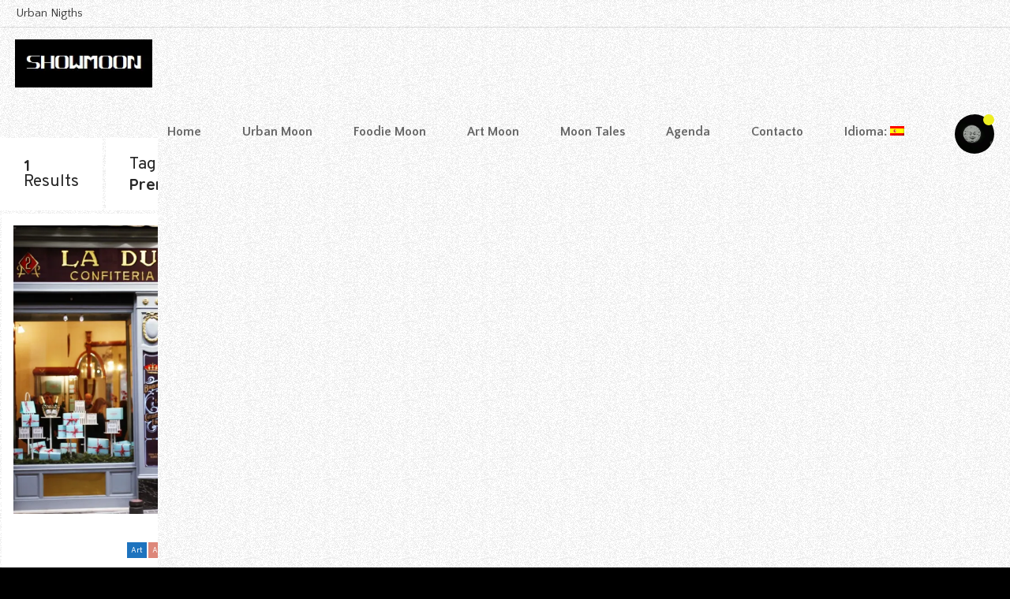

--- FILE ---
content_type: text/html; charset=UTF-8
request_url: https://www.showmoonmag.com/tag/premios-de-artesania/
body_size: 18562
content:
<!DOCTYPE html>
<html dir="ltr"  xmlns:fb="https://www.facebook.com/2008/fbml"  xmlns:og="http://ogp.me/ns#" lang="es" prefix="og: https://ogp.me/ns#" class="no-js">
<head>
	<meta charset="UTF-8">
	<meta name="viewport" content="width=device-width, initial-scale=1">
	<link rel="profile" href="http://gmpg.org/xfn/11">
		<style>img:is([sizes="auto" i], [sizes^="auto," i]) { contain-intrinsic-size: 3000px 1500px }</style>
	
		<!-- All in One SEO 4.9.2 - aioseo.com -->
	<meta name="robots" content="max-image-preview:large" />
	<link rel="canonical" href="https://www.showmoonmag.com/tag/premios-de-artesania/" />
	<meta name="generator" content="All in One SEO (AIOSEO) 4.9.2" />
		<script type="application/ld+json" class="aioseo-schema">
			{"@context":"https:\/\/schema.org","@graph":[{"@type":"BreadcrumbList","@id":"https:\/\/www.showmoonmag.com\/tag\/premios-de-artesania\/#breadcrumblist","itemListElement":[{"@type":"ListItem","@id":"https:\/\/www.showmoonmag.com#listItem","position":1,"name":"Home","item":"https:\/\/www.showmoonmag.com","nextItem":{"@type":"ListItem","@id":"https:\/\/www.showmoonmag.com\/tag\/premios-de-artesania\/#listItem","name":"Premios de Artesan\u00eda"}},{"@type":"ListItem","@id":"https:\/\/www.showmoonmag.com\/tag\/premios-de-artesania\/#listItem","position":2,"name":"Premios de Artesan\u00eda","previousItem":{"@type":"ListItem","@id":"https:\/\/www.showmoonmag.com#listItem","name":"Home"}}]},{"@type":"CollectionPage","@id":"https:\/\/www.showmoonmag.com\/tag\/premios-de-artesania\/#collectionpage","url":"https:\/\/www.showmoonmag.com\/tag\/premios-de-artesania\/","name":"Premios de Artesan\u00eda - ShowMoonMag","inLanguage":"es-ES","isPartOf":{"@id":"https:\/\/www.showmoonmag.com\/#website"},"breadcrumb":{"@id":"https:\/\/www.showmoonmag.com\/tag\/premios-de-artesania\/#breadcrumblist"}},{"@type":"Organization","@id":"https:\/\/www.showmoonmag.com\/#organization","name":"ShowMoonMag","description":"Urban Nigths","url":"https:\/\/www.showmoonmag.com\/"},{"@type":"WebSite","@id":"https:\/\/www.showmoonmag.com\/#website","url":"https:\/\/www.showmoonmag.com\/","name":"ShowMoonMag","description":"Urban Nigths","inLanguage":"es-ES","publisher":{"@id":"https:\/\/www.showmoonmag.com\/#organization"}}]}
		</script>
		<!-- All in One SEO -->


	<!-- This site is optimized with the Yoast SEO plugin v26.6 - https://yoast.com/wordpress/plugins/seo/ -->
	<title>Premios de Artesanía - ShowMoonMag</title>
	<link rel="canonical" href="https://www.showmoonmag.com/tag/premios-de-artesania/" />
	<meta property="og:locale" content="es_ES" />
	<meta property="og:type" content="article" />
	<meta property="og:title" content="Premios de Artesanía archivos - ShowMoonMag" />
	<meta property="og:url" content="https://www.showmoonmag.com/tag/premios-de-artesania/" />
	<meta property="og:site_name" content="ShowMoonMag" />
	<meta name="twitter:card" content="summary_large_image" />
	<script type="application/ld+json" class="yoast-schema-graph">{"@context":"https://schema.org","@graph":[{"@type":"CollectionPage","@id":"https://www.showmoonmag.com/tag/premios-de-artesania/","url":"https://www.showmoonmag.com/tag/premios-de-artesania/","name":"Premios de Artesanía archivos - ShowMoonMag","isPartOf":{"@id":"https://www.showmoonmag.com/en/#website"},"primaryImageOfPage":{"@id":"https://www.showmoonmag.com/tag/premios-de-artesania/#primaryimage"},"image":{"@id":"https://www.showmoonmag.com/tag/premios-de-artesania/#primaryimage"},"thumbnailUrl":"https://i0.wp.com/www.showmoonmag.com/wp-content/uploads/2018/05/Rotulando-Madrid-con-Diego-Apestegu%C3%ADa-Cover.jpg?fit=1000%2C666&ssl=1","breadcrumb":{"@id":"https://www.showmoonmag.com/tag/premios-de-artesania/#breadcrumb"},"inLanguage":"es"},{"@type":"ImageObject","inLanguage":"es","@id":"https://www.showmoonmag.com/tag/premios-de-artesania/#primaryimage","url":"https://i0.wp.com/www.showmoonmag.com/wp-content/uploads/2018/05/Rotulando-Madrid-con-Diego-Apestegu%C3%ADa-Cover.jpg?fit=1000%2C666&ssl=1","contentUrl":"https://i0.wp.com/www.showmoonmag.com/wp-content/uploads/2018/05/Rotulando-Madrid-con-Diego-Apestegu%C3%ADa-Cover.jpg?fit=1000%2C666&ssl=1","width":1000,"height":666},{"@type":"BreadcrumbList","@id":"https://www.showmoonmag.com/tag/premios-de-artesania/#breadcrumb","itemListElement":[{"@type":"ListItem","position":1,"name":"Portada","item":"https://www.showmoonmag.com/en/"},{"@type":"ListItem","position":2,"name":"Premios de Artesanía"}]},{"@type":"WebSite","@id":"https://www.showmoonmag.com/en/#website","url":"https://www.showmoonmag.com/en/","name":"ShowMoonMag","description":"Urban Nigths","potentialAction":[{"@type":"SearchAction","target":{"@type":"EntryPoint","urlTemplate":"https://www.showmoonmag.com/en/?s={search_term_string}"},"query-input":{"@type":"PropertyValueSpecification","valueRequired":true,"valueName":"search_term_string"}}],"inLanguage":"es"}]}</script>
	<!-- / Yoast SEO plugin. -->


<link rel='dns-prefetch' href='//secure.gravatar.com' />
<link rel='dns-prefetch' href='//stats.wp.com' />
<link rel='dns-prefetch' href='//fonts.googleapis.com' />
<link rel='dns-prefetch' href='//v0.wordpress.com' />
<link rel='dns-prefetch' href='//widgets.wp.com' />
<link rel='dns-prefetch' href='//s0.wp.com' />
<link rel='dns-prefetch' href='//0.gravatar.com' />
<link rel='dns-prefetch' href='//1.gravatar.com' />
<link rel='dns-prefetch' href='//2.gravatar.com' />
<link rel='dns-prefetch' href='//jetpack.wordpress.com' />
<link rel='dns-prefetch' href='//public-api.wordpress.com' />
<link rel='preconnect' href='//i0.wp.com' />
<link rel='preconnect' href='//c0.wp.com' />
<link rel="alternate" type="application/rss+xml" title="ShowMoonMag &raquo; Feed" href="https://www.showmoonmag.com/feed/" />
<link rel="alternate" type="application/rss+xml" title="ShowMoonMag &raquo; Feed de los comentarios" href="https://www.showmoonmag.com/comments/feed/" />
<link rel="alternate" type="application/rss+xml" title="ShowMoonMag &raquo; Etiqueta Premios de Artesanía del feed" href="https://www.showmoonmag.com/tag/premios-de-artesania/feed/" />
<meta property="fb:app_id" content="966242223397117" /><meta property="og:url" content="https://www.showmoonmag.com/tag/premios-de-artesania"/><meta property="og:type" content="article"/><meta property="og:title" content="ShowMoonMag"/><meta property="og:description" content="Urban Nigths" /><meta property="og:site_name" content="ShowMoonMag"/><meta name="twitter:card" content="summary" /><meta name="twitter:title" content="ShowMoonMag"><meta name="twitter:description" content="Urban Nigths">		<!-- This site uses the Google Analytics by ExactMetrics plugin v8.11.0 - Using Analytics tracking - https://www.exactmetrics.com/ -->
							<script src="//www.googletagmanager.com/gtag/js?id=G-KJSNM7E0MY"  data-cfasync="false" data-wpfc-render="false" type="text/javascript" async></script>
			<script data-cfasync="false" data-wpfc-render="false" type="text/javascript">
				var em_version = '8.11.0';
				var em_track_user = true;
				var em_no_track_reason = '';
								var ExactMetricsDefaultLocations = {"page_location":"https:\/\/www.showmoonmag.com\/tag\/premios-de-artesania\/"};
								if ( typeof ExactMetricsPrivacyGuardFilter === 'function' ) {
					var ExactMetricsLocations = (typeof ExactMetricsExcludeQuery === 'object') ? ExactMetricsPrivacyGuardFilter( ExactMetricsExcludeQuery ) : ExactMetricsPrivacyGuardFilter( ExactMetricsDefaultLocations );
				} else {
					var ExactMetricsLocations = (typeof ExactMetricsExcludeQuery === 'object') ? ExactMetricsExcludeQuery : ExactMetricsDefaultLocations;
				}

								var disableStrs = [
										'ga-disable-G-KJSNM7E0MY',
									];

				/* Function to detect opted out users */
				function __gtagTrackerIsOptedOut() {
					for (var index = 0; index < disableStrs.length; index++) {
						if (document.cookie.indexOf(disableStrs[index] + '=true') > -1) {
							return true;
						}
					}

					return false;
				}

				/* Disable tracking if the opt-out cookie exists. */
				if (__gtagTrackerIsOptedOut()) {
					for (var index = 0; index < disableStrs.length; index++) {
						window[disableStrs[index]] = true;
					}
				}

				/* Opt-out function */
				function __gtagTrackerOptout() {
					for (var index = 0; index < disableStrs.length; index++) {
						document.cookie = disableStrs[index] + '=true; expires=Thu, 31 Dec 2099 23:59:59 UTC; path=/';
						window[disableStrs[index]] = true;
					}
				}

				if ('undefined' === typeof gaOptout) {
					function gaOptout() {
						__gtagTrackerOptout();
					}
				}
								window.dataLayer = window.dataLayer || [];

				window.ExactMetricsDualTracker = {
					helpers: {},
					trackers: {},
				};
				if (em_track_user) {
					function __gtagDataLayer() {
						dataLayer.push(arguments);
					}

					function __gtagTracker(type, name, parameters) {
						if (!parameters) {
							parameters = {};
						}

						if (parameters.send_to) {
							__gtagDataLayer.apply(null, arguments);
							return;
						}

						if (type === 'event') {
														parameters.send_to = exactmetrics_frontend.v4_id;
							var hookName = name;
							if (typeof parameters['event_category'] !== 'undefined') {
								hookName = parameters['event_category'] + ':' + name;
							}

							if (typeof ExactMetricsDualTracker.trackers[hookName] !== 'undefined') {
								ExactMetricsDualTracker.trackers[hookName](parameters);
							} else {
								__gtagDataLayer('event', name, parameters);
							}
							
						} else {
							__gtagDataLayer.apply(null, arguments);
						}
					}

					__gtagTracker('js', new Date());
					__gtagTracker('set', {
						'developer_id.dNDMyYj': true,
											});
					if ( ExactMetricsLocations.page_location ) {
						__gtagTracker('set', ExactMetricsLocations);
					}
										__gtagTracker('config', 'G-KJSNM7E0MY', {"allow_anchor":"true","forceSSL":"true","anonymize_ip":"true","link_attribution":"true"} );
										window.gtag = __gtagTracker;										(function () {
						/* https://developers.google.com/analytics/devguides/collection/analyticsjs/ */
						/* ga and __gaTracker compatibility shim. */
						var noopfn = function () {
							return null;
						};
						var newtracker = function () {
							return new Tracker();
						};
						var Tracker = function () {
							return null;
						};
						var p = Tracker.prototype;
						p.get = noopfn;
						p.set = noopfn;
						p.send = function () {
							var args = Array.prototype.slice.call(arguments);
							args.unshift('send');
							__gaTracker.apply(null, args);
						};
						var __gaTracker = function () {
							var len = arguments.length;
							if (len === 0) {
								return;
							}
							var f = arguments[len - 1];
							if (typeof f !== 'object' || f === null || typeof f.hitCallback !== 'function') {
								if ('send' === arguments[0]) {
									var hitConverted, hitObject = false, action;
									if ('event' === arguments[1]) {
										if ('undefined' !== typeof arguments[3]) {
											hitObject = {
												'eventAction': arguments[3],
												'eventCategory': arguments[2],
												'eventLabel': arguments[4],
												'value': arguments[5] ? arguments[5] : 1,
											}
										}
									}
									if ('pageview' === arguments[1]) {
										if ('undefined' !== typeof arguments[2]) {
											hitObject = {
												'eventAction': 'page_view',
												'page_path': arguments[2],
											}
										}
									}
									if (typeof arguments[2] === 'object') {
										hitObject = arguments[2];
									}
									if (typeof arguments[5] === 'object') {
										Object.assign(hitObject, arguments[5]);
									}
									if ('undefined' !== typeof arguments[1].hitType) {
										hitObject = arguments[1];
										if ('pageview' === hitObject.hitType) {
											hitObject.eventAction = 'page_view';
										}
									}
									if (hitObject) {
										action = 'timing' === arguments[1].hitType ? 'timing_complete' : hitObject.eventAction;
										hitConverted = mapArgs(hitObject);
										__gtagTracker('event', action, hitConverted);
									}
								}
								return;
							}

							function mapArgs(args) {
								var arg, hit = {};
								var gaMap = {
									'eventCategory': 'event_category',
									'eventAction': 'event_action',
									'eventLabel': 'event_label',
									'eventValue': 'event_value',
									'nonInteraction': 'non_interaction',
									'timingCategory': 'event_category',
									'timingVar': 'name',
									'timingValue': 'value',
									'timingLabel': 'event_label',
									'page': 'page_path',
									'location': 'page_location',
									'title': 'page_title',
									'referrer' : 'page_referrer',
								};
								for (arg in args) {
																		if (!(!args.hasOwnProperty(arg) || !gaMap.hasOwnProperty(arg))) {
										hit[gaMap[arg]] = args[arg];
									} else {
										hit[arg] = args[arg];
									}
								}
								return hit;
							}

							try {
								f.hitCallback();
							} catch (ex) {
							}
						};
						__gaTracker.create = newtracker;
						__gaTracker.getByName = newtracker;
						__gaTracker.getAll = function () {
							return [];
						};
						__gaTracker.remove = noopfn;
						__gaTracker.loaded = true;
						window['__gaTracker'] = __gaTracker;
					})();
									} else {
										console.log("");
					(function () {
						function __gtagTracker() {
							return null;
						}

						window['__gtagTracker'] = __gtagTracker;
						window['gtag'] = __gtagTracker;
					})();
									}
			</script>
							<!-- / Google Analytics by ExactMetrics -->
				<!-- This site uses the Google Analytics by MonsterInsights plugin v9.11.0 - Using Analytics tracking - https://www.monsterinsights.com/ -->
							<script src="//www.googletagmanager.com/gtag/js?id=G-4ZQJRZB7B1"  data-cfasync="false" data-wpfc-render="false" type="text/javascript" async></script>
			<script data-cfasync="false" data-wpfc-render="false" type="text/javascript">
				var mi_version = '9.11.0';
				var mi_track_user = true;
				var mi_no_track_reason = '';
								var MonsterInsightsDefaultLocations = {"page_location":"https:\/\/www.showmoonmag.com\/tag\/premios-de-artesania\/"};
								if ( typeof MonsterInsightsPrivacyGuardFilter === 'function' ) {
					var MonsterInsightsLocations = (typeof MonsterInsightsExcludeQuery === 'object') ? MonsterInsightsPrivacyGuardFilter( MonsterInsightsExcludeQuery ) : MonsterInsightsPrivacyGuardFilter( MonsterInsightsDefaultLocations );
				} else {
					var MonsterInsightsLocations = (typeof MonsterInsightsExcludeQuery === 'object') ? MonsterInsightsExcludeQuery : MonsterInsightsDefaultLocations;
				}

								var disableStrs = [
										'ga-disable-G-4ZQJRZB7B1',
									];

				/* Function to detect opted out users */
				function __gtagTrackerIsOptedOut() {
					for (var index = 0; index < disableStrs.length; index++) {
						if (document.cookie.indexOf(disableStrs[index] + '=true') > -1) {
							return true;
						}
					}

					return false;
				}

				/* Disable tracking if the opt-out cookie exists. */
				if (__gtagTrackerIsOptedOut()) {
					for (var index = 0; index < disableStrs.length; index++) {
						window[disableStrs[index]] = true;
					}
				}

				/* Opt-out function */
				function __gtagTrackerOptout() {
					for (var index = 0; index < disableStrs.length; index++) {
						document.cookie = disableStrs[index] + '=true; expires=Thu, 31 Dec 2099 23:59:59 UTC; path=/';
						window[disableStrs[index]] = true;
					}
				}

				if ('undefined' === typeof gaOptout) {
					function gaOptout() {
						__gtagTrackerOptout();
					}
				}
								window.dataLayer = window.dataLayer || [];

				window.MonsterInsightsDualTracker = {
					helpers: {},
					trackers: {},
				};
				if (mi_track_user) {
					function __gtagDataLayer() {
						dataLayer.push(arguments);
					}

					function __gtagTracker(type, name, parameters) {
						if (!parameters) {
							parameters = {};
						}

						if (parameters.send_to) {
							__gtagDataLayer.apply(null, arguments);
							return;
						}

						if (type === 'event') {
														parameters.send_to = monsterinsights_frontend.v4_id;
							var hookName = name;
							if (typeof parameters['event_category'] !== 'undefined') {
								hookName = parameters['event_category'] + ':' + name;
							}

							if (typeof MonsterInsightsDualTracker.trackers[hookName] !== 'undefined') {
								MonsterInsightsDualTracker.trackers[hookName](parameters);
							} else {
								__gtagDataLayer('event', name, parameters);
							}
							
						} else {
							__gtagDataLayer.apply(null, arguments);
						}
					}

					__gtagTracker('js', new Date());
					__gtagTracker('set', {
						'developer_id.dZGIzZG': true,
											});
					if ( MonsterInsightsLocations.page_location ) {
						__gtagTracker('set', MonsterInsightsLocations);
					}
										__gtagTracker('config', 'G-4ZQJRZB7B1', {"forceSSL":"true","link_attribution":"true"} );
										window.gtag = __gtagTracker;										(function () {
						/* https://developers.google.com/analytics/devguides/collection/analyticsjs/ */
						/* ga and __gaTracker compatibility shim. */
						var noopfn = function () {
							return null;
						};
						var newtracker = function () {
							return new Tracker();
						};
						var Tracker = function () {
							return null;
						};
						var p = Tracker.prototype;
						p.get = noopfn;
						p.set = noopfn;
						p.send = function () {
							var args = Array.prototype.slice.call(arguments);
							args.unshift('send');
							__gaTracker.apply(null, args);
						};
						var __gaTracker = function () {
							var len = arguments.length;
							if (len === 0) {
								return;
							}
							var f = arguments[len - 1];
							if (typeof f !== 'object' || f === null || typeof f.hitCallback !== 'function') {
								if ('send' === arguments[0]) {
									var hitConverted, hitObject = false, action;
									if ('event' === arguments[1]) {
										if ('undefined' !== typeof arguments[3]) {
											hitObject = {
												'eventAction': arguments[3],
												'eventCategory': arguments[2],
												'eventLabel': arguments[4],
												'value': arguments[5] ? arguments[5] : 1,
											}
										}
									}
									if ('pageview' === arguments[1]) {
										if ('undefined' !== typeof arguments[2]) {
											hitObject = {
												'eventAction': 'page_view',
												'page_path': arguments[2],
											}
										}
									}
									if (typeof arguments[2] === 'object') {
										hitObject = arguments[2];
									}
									if (typeof arguments[5] === 'object') {
										Object.assign(hitObject, arguments[5]);
									}
									if ('undefined' !== typeof arguments[1].hitType) {
										hitObject = arguments[1];
										if ('pageview' === hitObject.hitType) {
											hitObject.eventAction = 'page_view';
										}
									}
									if (hitObject) {
										action = 'timing' === arguments[1].hitType ? 'timing_complete' : hitObject.eventAction;
										hitConverted = mapArgs(hitObject);
										__gtagTracker('event', action, hitConverted);
									}
								}
								return;
							}

							function mapArgs(args) {
								var arg, hit = {};
								var gaMap = {
									'eventCategory': 'event_category',
									'eventAction': 'event_action',
									'eventLabel': 'event_label',
									'eventValue': 'event_value',
									'nonInteraction': 'non_interaction',
									'timingCategory': 'event_category',
									'timingVar': 'name',
									'timingValue': 'value',
									'timingLabel': 'event_label',
									'page': 'page_path',
									'location': 'page_location',
									'title': 'page_title',
									'referrer' : 'page_referrer',
								};
								for (arg in args) {
																		if (!(!args.hasOwnProperty(arg) || !gaMap.hasOwnProperty(arg))) {
										hit[gaMap[arg]] = args[arg];
									} else {
										hit[arg] = args[arg];
									}
								}
								return hit;
							}

							try {
								f.hitCallback();
							} catch (ex) {
							}
						};
						__gaTracker.create = newtracker;
						__gaTracker.getByName = newtracker;
						__gaTracker.getAll = function () {
							return [];
						};
						__gaTracker.remove = noopfn;
						__gaTracker.loaded = true;
						window['__gaTracker'] = __gaTracker;
					})();
									} else {
										console.log("");
					(function () {
						function __gtagTracker() {
							return null;
						}

						window['__gtagTracker'] = __gtagTracker;
						window['gtag'] = __gtagTracker;
					})();
									}
			</script>
							<!-- / Google Analytics by MonsterInsights -->
		<script type="text/javascript">
/* <![CDATA[ */
window._wpemojiSettings = {"baseUrl":"https:\/\/s.w.org\/images\/core\/emoji\/16.0.1\/72x72\/","ext":".png","svgUrl":"https:\/\/s.w.org\/images\/core\/emoji\/16.0.1\/svg\/","svgExt":".svg","source":{"concatemoji":"https:\/\/www.showmoonmag.com\/wp-includes\/js\/wp-emoji-release.min.js?ver=6.8.3"}};
/*! This file is auto-generated */
!function(s,n){var o,i,e;function c(e){try{var t={supportTests:e,timestamp:(new Date).valueOf()};sessionStorage.setItem(o,JSON.stringify(t))}catch(e){}}function p(e,t,n){e.clearRect(0,0,e.canvas.width,e.canvas.height),e.fillText(t,0,0);var t=new Uint32Array(e.getImageData(0,0,e.canvas.width,e.canvas.height).data),a=(e.clearRect(0,0,e.canvas.width,e.canvas.height),e.fillText(n,0,0),new Uint32Array(e.getImageData(0,0,e.canvas.width,e.canvas.height).data));return t.every(function(e,t){return e===a[t]})}function u(e,t){e.clearRect(0,0,e.canvas.width,e.canvas.height),e.fillText(t,0,0);for(var n=e.getImageData(16,16,1,1),a=0;a<n.data.length;a++)if(0!==n.data[a])return!1;return!0}function f(e,t,n,a){switch(t){case"flag":return n(e,"\ud83c\udff3\ufe0f\u200d\u26a7\ufe0f","\ud83c\udff3\ufe0f\u200b\u26a7\ufe0f")?!1:!n(e,"\ud83c\udde8\ud83c\uddf6","\ud83c\udde8\u200b\ud83c\uddf6")&&!n(e,"\ud83c\udff4\udb40\udc67\udb40\udc62\udb40\udc65\udb40\udc6e\udb40\udc67\udb40\udc7f","\ud83c\udff4\u200b\udb40\udc67\u200b\udb40\udc62\u200b\udb40\udc65\u200b\udb40\udc6e\u200b\udb40\udc67\u200b\udb40\udc7f");case"emoji":return!a(e,"\ud83e\udedf")}return!1}function g(e,t,n,a){var r="undefined"!=typeof WorkerGlobalScope&&self instanceof WorkerGlobalScope?new OffscreenCanvas(300,150):s.createElement("canvas"),o=r.getContext("2d",{willReadFrequently:!0}),i=(o.textBaseline="top",o.font="600 32px Arial",{});return e.forEach(function(e){i[e]=t(o,e,n,a)}),i}function t(e){var t=s.createElement("script");t.src=e,t.defer=!0,s.head.appendChild(t)}"undefined"!=typeof Promise&&(o="wpEmojiSettingsSupports",i=["flag","emoji"],n.supports={everything:!0,everythingExceptFlag:!0},e=new Promise(function(e){s.addEventListener("DOMContentLoaded",e,{once:!0})}),new Promise(function(t){var n=function(){try{var e=JSON.parse(sessionStorage.getItem(o));if("object"==typeof e&&"number"==typeof e.timestamp&&(new Date).valueOf()<e.timestamp+604800&&"object"==typeof e.supportTests)return e.supportTests}catch(e){}return null}();if(!n){if("undefined"!=typeof Worker&&"undefined"!=typeof OffscreenCanvas&&"undefined"!=typeof URL&&URL.createObjectURL&&"undefined"!=typeof Blob)try{var e="postMessage("+g.toString()+"("+[JSON.stringify(i),f.toString(),p.toString(),u.toString()].join(",")+"));",a=new Blob([e],{type:"text/javascript"}),r=new Worker(URL.createObjectURL(a),{name:"wpTestEmojiSupports"});return void(r.onmessage=function(e){c(n=e.data),r.terminate(),t(n)})}catch(e){}c(n=g(i,f,p,u))}t(n)}).then(function(e){for(var t in e)n.supports[t]=e[t],n.supports.everything=n.supports.everything&&n.supports[t],"flag"!==t&&(n.supports.everythingExceptFlag=n.supports.everythingExceptFlag&&n.supports[t]);n.supports.everythingExceptFlag=n.supports.everythingExceptFlag&&!n.supports.flag,n.DOMReady=!1,n.readyCallback=function(){n.DOMReady=!0}}).then(function(){return e}).then(function(){var e;n.supports.everything||(n.readyCallback(),(e=n.source||{}).concatemoji?t(e.concatemoji):e.wpemoji&&e.twemoji&&(t(e.twemoji),t(e.wpemoji)))}))}((window,document),window._wpemojiSettings);
/* ]]> */
</script>
<link rel='stylesheet' id='twb-open-sans-css' href='https://fonts.googleapis.com/css?family=Open+Sans%3A300%2C400%2C500%2C600%2C700%2C800&#038;display=swap&#038;ver=6.8.3' type='text/css' media='all' />
<link rel='stylesheet' id='twb-global-css' href='https://www.showmoonmag.com/wp-content/plugins/wd-instagram-feed/booster/assets/css/global.css?ver=1.0.0' type='text/css' media='all' />
<style id='wp-emoji-styles-inline-css' type='text/css'>

	img.wp-smiley, img.emoji {
		display: inline !important;
		border: none !important;
		box-shadow: none !important;
		height: 1em !important;
		width: 1em !important;
		margin: 0 0.07em !important;
		vertical-align: -0.1em !important;
		background: none !important;
		padding: 0 !important;
	}
</style>
<link rel='stylesheet' id='wp-block-library-css' href='https://c0.wp.com/c/6.8.3/wp-includes/css/dist/block-library/style.min.css' type='text/css' media='all' />
<style id='classic-theme-styles-inline-css' type='text/css'>
/*! This file is auto-generated */
.wp-block-button__link{color:#fff;background-color:#32373c;border-radius:9999px;box-shadow:none;text-decoration:none;padding:calc(.667em + 2px) calc(1.333em + 2px);font-size:1.125em}.wp-block-file__button{background:#32373c;color:#fff;text-decoration:none}
</style>
<link rel='stylesheet' id='aioseo/css/src/vue/standalone/blocks/table-of-contents/global.scss-css' href='https://www.showmoonmag.com/wp-content/plugins/all-in-one-seo-pack/dist/Lite/assets/css/table-of-contents/global.e90f6d47.css?ver=4.9.2' type='text/css' media='all' />
<link rel='stylesheet' id='mediaelement-css' href='https://c0.wp.com/c/6.8.3/wp-includes/js/mediaelement/mediaelementplayer-legacy.min.css' type='text/css' media='all' />
<link rel='stylesheet' id='wp-mediaelement-css' href='https://c0.wp.com/c/6.8.3/wp-includes/js/mediaelement/wp-mediaelement.min.css' type='text/css' media='all' />
<style id='jetpack-sharing-buttons-style-inline-css' type='text/css'>
.jetpack-sharing-buttons__services-list{display:flex;flex-direction:row;flex-wrap:wrap;gap:0;list-style-type:none;margin:5px;padding:0}.jetpack-sharing-buttons__services-list.has-small-icon-size{font-size:12px}.jetpack-sharing-buttons__services-list.has-normal-icon-size{font-size:16px}.jetpack-sharing-buttons__services-list.has-large-icon-size{font-size:24px}.jetpack-sharing-buttons__services-list.has-huge-icon-size{font-size:36px}@media print{.jetpack-sharing-buttons__services-list{display:none!important}}.editor-styles-wrapper .wp-block-jetpack-sharing-buttons{gap:0;padding-inline-start:0}ul.jetpack-sharing-buttons__services-list.has-background{padding:1.25em 2.375em}
</style>
<style id='global-styles-inline-css' type='text/css'>
:root{--wp--preset--aspect-ratio--square: 1;--wp--preset--aspect-ratio--4-3: 4/3;--wp--preset--aspect-ratio--3-4: 3/4;--wp--preset--aspect-ratio--3-2: 3/2;--wp--preset--aspect-ratio--2-3: 2/3;--wp--preset--aspect-ratio--16-9: 16/9;--wp--preset--aspect-ratio--9-16: 9/16;--wp--preset--color--black: #000000;--wp--preset--color--cyan-bluish-gray: #abb8c3;--wp--preset--color--white: #ffffff;--wp--preset--color--pale-pink: #f78da7;--wp--preset--color--vivid-red: #cf2e2e;--wp--preset--color--luminous-vivid-orange: #ff6900;--wp--preset--color--luminous-vivid-amber: #fcb900;--wp--preset--color--light-green-cyan: #7bdcb5;--wp--preset--color--vivid-green-cyan: #00d084;--wp--preset--color--pale-cyan-blue: #8ed1fc;--wp--preset--color--vivid-cyan-blue: #0693e3;--wp--preset--color--vivid-purple: #9b51e0;--wp--preset--gradient--vivid-cyan-blue-to-vivid-purple: linear-gradient(135deg,rgba(6,147,227,1) 0%,rgb(155,81,224) 100%);--wp--preset--gradient--light-green-cyan-to-vivid-green-cyan: linear-gradient(135deg,rgb(122,220,180) 0%,rgb(0,208,130) 100%);--wp--preset--gradient--luminous-vivid-amber-to-luminous-vivid-orange: linear-gradient(135deg,rgba(252,185,0,1) 0%,rgba(255,105,0,1) 100%);--wp--preset--gradient--luminous-vivid-orange-to-vivid-red: linear-gradient(135deg,rgba(255,105,0,1) 0%,rgb(207,46,46) 100%);--wp--preset--gradient--very-light-gray-to-cyan-bluish-gray: linear-gradient(135deg,rgb(238,238,238) 0%,rgb(169,184,195) 100%);--wp--preset--gradient--cool-to-warm-spectrum: linear-gradient(135deg,rgb(74,234,220) 0%,rgb(151,120,209) 20%,rgb(207,42,186) 40%,rgb(238,44,130) 60%,rgb(251,105,98) 80%,rgb(254,248,76) 100%);--wp--preset--gradient--blush-light-purple: linear-gradient(135deg,rgb(255,206,236) 0%,rgb(152,150,240) 100%);--wp--preset--gradient--blush-bordeaux: linear-gradient(135deg,rgb(254,205,165) 0%,rgb(254,45,45) 50%,rgb(107,0,62) 100%);--wp--preset--gradient--luminous-dusk: linear-gradient(135deg,rgb(255,203,112) 0%,rgb(199,81,192) 50%,rgb(65,88,208) 100%);--wp--preset--gradient--pale-ocean: linear-gradient(135deg,rgb(255,245,203) 0%,rgb(182,227,212) 50%,rgb(51,167,181) 100%);--wp--preset--gradient--electric-grass: linear-gradient(135deg,rgb(202,248,128) 0%,rgb(113,206,126) 100%);--wp--preset--gradient--midnight: linear-gradient(135deg,rgb(2,3,129) 0%,rgb(40,116,252) 100%);--wp--preset--font-size--small: 13px;--wp--preset--font-size--medium: 20px;--wp--preset--font-size--large: 36px;--wp--preset--font-size--x-large: 42px;--wp--preset--spacing--20: 0.44rem;--wp--preset--spacing--30: 0.67rem;--wp--preset--spacing--40: 1rem;--wp--preset--spacing--50: 1.5rem;--wp--preset--spacing--60: 2.25rem;--wp--preset--spacing--70: 3.38rem;--wp--preset--spacing--80: 5.06rem;--wp--preset--shadow--natural: 6px 6px 9px rgba(0, 0, 0, 0.2);--wp--preset--shadow--deep: 12px 12px 50px rgba(0, 0, 0, 0.4);--wp--preset--shadow--sharp: 6px 6px 0px rgba(0, 0, 0, 0.2);--wp--preset--shadow--outlined: 6px 6px 0px -3px rgba(255, 255, 255, 1), 6px 6px rgba(0, 0, 0, 1);--wp--preset--shadow--crisp: 6px 6px 0px rgba(0, 0, 0, 1);}:where(.is-layout-flex){gap: 0.5em;}:where(.is-layout-grid){gap: 0.5em;}body .is-layout-flex{display: flex;}.is-layout-flex{flex-wrap: wrap;align-items: center;}.is-layout-flex > :is(*, div){margin: 0;}body .is-layout-grid{display: grid;}.is-layout-grid > :is(*, div){margin: 0;}:where(.wp-block-columns.is-layout-flex){gap: 2em;}:where(.wp-block-columns.is-layout-grid){gap: 2em;}:where(.wp-block-post-template.is-layout-flex){gap: 1.25em;}:where(.wp-block-post-template.is-layout-grid){gap: 1.25em;}.has-black-color{color: var(--wp--preset--color--black) !important;}.has-cyan-bluish-gray-color{color: var(--wp--preset--color--cyan-bluish-gray) !important;}.has-white-color{color: var(--wp--preset--color--white) !important;}.has-pale-pink-color{color: var(--wp--preset--color--pale-pink) !important;}.has-vivid-red-color{color: var(--wp--preset--color--vivid-red) !important;}.has-luminous-vivid-orange-color{color: var(--wp--preset--color--luminous-vivid-orange) !important;}.has-luminous-vivid-amber-color{color: var(--wp--preset--color--luminous-vivid-amber) !important;}.has-light-green-cyan-color{color: var(--wp--preset--color--light-green-cyan) !important;}.has-vivid-green-cyan-color{color: var(--wp--preset--color--vivid-green-cyan) !important;}.has-pale-cyan-blue-color{color: var(--wp--preset--color--pale-cyan-blue) !important;}.has-vivid-cyan-blue-color{color: var(--wp--preset--color--vivid-cyan-blue) !important;}.has-vivid-purple-color{color: var(--wp--preset--color--vivid-purple) !important;}.has-black-background-color{background-color: var(--wp--preset--color--black) !important;}.has-cyan-bluish-gray-background-color{background-color: var(--wp--preset--color--cyan-bluish-gray) !important;}.has-white-background-color{background-color: var(--wp--preset--color--white) !important;}.has-pale-pink-background-color{background-color: var(--wp--preset--color--pale-pink) !important;}.has-vivid-red-background-color{background-color: var(--wp--preset--color--vivid-red) !important;}.has-luminous-vivid-orange-background-color{background-color: var(--wp--preset--color--luminous-vivid-orange) !important;}.has-luminous-vivid-amber-background-color{background-color: var(--wp--preset--color--luminous-vivid-amber) !important;}.has-light-green-cyan-background-color{background-color: var(--wp--preset--color--light-green-cyan) !important;}.has-vivid-green-cyan-background-color{background-color: var(--wp--preset--color--vivid-green-cyan) !important;}.has-pale-cyan-blue-background-color{background-color: var(--wp--preset--color--pale-cyan-blue) !important;}.has-vivid-cyan-blue-background-color{background-color: var(--wp--preset--color--vivid-cyan-blue) !important;}.has-vivid-purple-background-color{background-color: var(--wp--preset--color--vivid-purple) !important;}.has-black-border-color{border-color: var(--wp--preset--color--black) !important;}.has-cyan-bluish-gray-border-color{border-color: var(--wp--preset--color--cyan-bluish-gray) !important;}.has-white-border-color{border-color: var(--wp--preset--color--white) !important;}.has-pale-pink-border-color{border-color: var(--wp--preset--color--pale-pink) !important;}.has-vivid-red-border-color{border-color: var(--wp--preset--color--vivid-red) !important;}.has-luminous-vivid-orange-border-color{border-color: var(--wp--preset--color--luminous-vivid-orange) !important;}.has-luminous-vivid-amber-border-color{border-color: var(--wp--preset--color--luminous-vivid-amber) !important;}.has-light-green-cyan-border-color{border-color: var(--wp--preset--color--light-green-cyan) !important;}.has-vivid-green-cyan-border-color{border-color: var(--wp--preset--color--vivid-green-cyan) !important;}.has-pale-cyan-blue-border-color{border-color: var(--wp--preset--color--pale-cyan-blue) !important;}.has-vivid-cyan-blue-border-color{border-color: var(--wp--preset--color--vivid-cyan-blue) !important;}.has-vivid-purple-border-color{border-color: var(--wp--preset--color--vivid-purple) !important;}.has-vivid-cyan-blue-to-vivid-purple-gradient-background{background: var(--wp--preset--gradient--vivid-cyan-blue-to-vivid-purple) !important;}.has-light-green-cyan-to-vivid-green-cyan-gradient-background{background: var(--wp--preset--gradient--light-green-cyan-to-vivid-green-cyan) !important;}.has-luminous-vivid-amber-to-luminous-vivid-orange-gradient-background{background: var(--wp--preset--gradient--luminous-vivid-amber-to-luminous-vivid-orange) !important;}.has-luminous-vivid-orange-to-vivid-red-gradient-background{background: var(--wp--preset--gradient--luminous-vivid-orange-to-vivid-red) !important;}.has-very-light-gray-to-cyan-bluish-gray-gradient-background{background: var(--wp--preset--gradient--very-light-gray-to-cyan-bluish-gray) !important;}.has-cool-to-warm-spectrum-gradient-background{background: var(--wp--preset--gradient--cool-to-warm-spectrum) !important;}.has-blush-light-purple-gradient-background{background: var(--wp--preset--gradient--blush-light-purple) !important;}.has-blush-bordeaux-gradient-background{background: var(--wp--preset--gradient--blush-bordeaux) !important;}.has-luminous-dusk-gradient-background{background: var(--wp--preset--gradient--luminous-dusk) !important;}.has-pale-ocean-gradient-background{background: var(--wp--preset--gradient--pale-ocean) !important;}.has-electric-grass-gradient-background{background: var(--wp--preset--gradient--electric-grass) !important;}.has-midnight-gradient-background{background: var(--wp--preset--gradient--midnight) !important;}.has-small-font-size{font-size: var(--wp--preset--font-size--small) !important;}.has-medium-font-size{font-size: var(--wp--preset--font-size--medium) !important;}.has-large-font-size{font-size: var(--wp--preset--font-size--large) !important;}.has-x-large-font-size{font-size: var(--wp--preset--font-size--x-large) !important;}
:where(.wp-block-post-template.is-layout-flex){gap: 1.25em;}:where(.wp-block-post-template.is-layout-grid){gap: 1.25em;}
:where(.wp-block-columns.is-layout-flex){gap: 2em;}:where(.wp-block-columns.is-layout-grid){gap: 2em;}
:root :where(.wp-block-pullquote){font-size: 1.5em;line-height: 1.6;}
</style>
<link rel='stylesheet' id='skin_main-css' href='https://www.showmoonmag.com/wp-content/themes/skin-child/style.css?ver=6.8.3' type='text/css' media='all' />
<link rel='stylesheet' id='skin_child-css' href='https://www.showmoonmag.com/wp-content/themes/skin/style.css?ver=1.0' type='text/css' media='all' />
<link rel='stylesheet' id='skin_assets_swiper-css' href='https://www.showmoonmag.com/wp-content/themes/skin/assets/swiper/css/swiper.min.css?ver=6.8.3' type='text/css' media='all' />
<link rel='stylesheet' id='skin-google-fonts-css' href='//fonts.googleapis.com/css?family=Overpass:regular%7CQuicksand:700%7CQuattrocento+Sans:700%2Cregular%7CProza+Libre:regular&#038;subset=latin' type='text/css' media='all' />
<link rel='stylesheet' id='skin_dynamic_styles-css' href='https://www.showmoonmag.com/wp-content/themes/skin/css/dynamic-styles.css?ver=6.8.3' type='text/css' media='all' />
<style id='skin_dynamic_styles-inline-css' type='text/css'>

			.body-bgr,
			body {
				background-color: #000000;
			}
			
			.body-bgr-to-border {
				border-color: #000000;
			}
		
			.gradient-bgr {
				background: linear-gradient( 125deg, #ffffff 0%, #ffffff 100% );
			}
			
			.gradient-bgr-vert {
				background: linear-gradient( to bottom, #ffffff 0%, #ffffff 100% );
			}
		
			.site-header-bgr.custom-px .pattern,
			.site-header-bgr.custom-px .gradient-bgr,
			.site-header-bgr.custom-px {
				height: 1000px;
			}
		
			.site-header-bgr .pattern {
				background-image:  url('//www.showmoonmag.com/wp-content/uploads/2017/08/noise-pattern.gif');
			}
		
			.site-header-bgr .pattern {
				opacity: 0.07;
			}
		
			body {
				color: #282828;
			}
			
			::placeholder {
				color: #282828;
			}
			
			::-webkit-input-placeholder {
				color: #282828;
			}
			
			:-moz-placeholder {
				color: #282828;
			}
			
			::-moz-placeholder {
				color: #282828;
			}
			
			:-ms-input-placeholder {
				color: #282828;
			}
			
			::-ms-input-placeholder {
				color: #282828;
			}
			
			.txt-color-to-svg .svg-fill,
			#site-footer .social-icon .svg-fill {
				fill: #282828;
			}
			
			.txt-color-to-svg .svg-stroke,
			#site-footer .social-icon .svg-stroke {
				stroke: #282828;
			}
			
			.txt-color-to-bgr,
			.widget_nav_menu li:before,
			.widget_rss li:before,
			.widget_recent_entries li:before,
			.widget_recent_comments li:before,
			.widget_meta li:before,
			.widget_pages li:before,
			.widget_archive li:before {
				background-color: #282828;
			}
			
			select:focus,
			input[type='date']:focus,
			input[type='tel']:focus,
			input[type='number']:focus,
			input[type='email']:focus,
			input[type='url']:focus,
			input[type='text']:focus,
			input[type='password']:focus,
			input[type='submit']:hover,
			textarea:focus {
				border-color: #282828;
				outline: #282828;
			}
			
			.post-details {
				color: rgba(40, 40, 40, 0.400000);
			}
			
			.txt-color-light-to-border,
			#site-footer .social-icon {
				border-color: rgba(40, 40, 40, 0.200000);
			}
			
			.txt-color-light-to-svg .svg-fill {
				fill: rgba(40, 40, 40, 0.200000);
			}
			
			.txt-color-light-to-svg .svg-stroke {
				stroke: rgba(40, 40, 40, 0.200000);
			}
			
			.txt-color-pale-to-svg .svg-fill {
				fill: rgba(40, 40, 40, 0.050000);
			}
			
			.txt-color-pale-to-svg .svg-stroke {
				stroke: rgba(40, 40, 40, 0.050000);
			}
		
			.wp-caption-text a:hover,
			figcaption a:hover,
			.widget_archive li:hover,
			.post-content > ol li a:hover,
			.post-content > ul li a:hover,
			.post-content > p a:hover,
			.skin-widget-author .text a:hover,
			.masked-txt,
			.mask-txt {
				color: #000000;
			}
	
			.link-hov-main:hover {
				color: #000000;
			}
		
			.txt-on-gradient .masked-txt,
			.txt-on-gradient .mask-txt {
				color: #1e73be;
			}
			
			.txt-on-gradient .link-hov-main:hover {
				color: #1e73be;
			}
		
			.select2-container--default .select2-results__option--highlighted[data-selected],
			.select2-container--default .select2-results__option--highlighted[aria-selected],
			.small-item-bgr,
			.widget_calendar tbody td a:before {
				background-color: #eeee22;
			}
			
			.widget_calendar tbody td#today {
				color: #eeee22;
			}
			
			.small-item-bgr-to-svg .svg-fill {
				fill: #eeee22;
			}
			
			.small-item-bgr-light {
				background-color: rgba(238, 238, 34, 0.500000);
			}

			::selection {
				background: rgba(238, 238, 34, 0.200000);
			}

			::-moz-selection {
				background: rgba(238, 238, 34, 0.200000);
			}

			::-webkit-selection {
				background: rgba(238, 238, 34, 0.200000);
			}
			
			mark {
				background: rgba(238, 238, 34, 0.200000);
			}
		
			.select2-container--default .select2-results__option--highlighted[data-selected],
			.select2-container--default .select2-results__option--highlighted[aria-selected],
			.small-item-color {
				color: #dd9933;
			}
			
			.small-item-color .svg-fill {
				fill: #dd9933;
			}
			
			.small-item-color .svg-stroke {
				stroke: #dd9933;
			}
		
			.top-bar-color {
				color: #666666;
			}
			
			.top-bar-color-to-bgr {
				background-color: #666666;
			}
			
			.top-bar-color-to-svg .svg-fill {
				fill: #666666;
			}
			
			.top-bar-color-to-svg .svg-stroke {
				stroke: #666666;
			}
			
			.top-bar.desktop .main-menu > ul > li > a > .description {
				color: rgba(102, 102, 102, 0.600000);
			}
			
			.top-bar-color-pale-to-border {
				border-color: rgba(102, 102, 102, 0.200000);
			}
			
			.top-bar-color-pale-to-svg .svg-stroke {
				stroke: rgba(102, 102, 102, 0.200000);
			}
		
			.progress {
				background-color: #3c63b2;
			}
		
			.sticky-banner img {
				height: 78px;
			}
		
			.sticky-banner {
				right: 0; left: auto;
			}
		
					body {
								font-family: 'Overpass';
					}
				
					h1 {
								font-weight: 700;
								font-size: 20px;
					}
				
					.archive-header .search-field {
								font-weight: 700;
								font-size: 20px;
					}
				
					#search-overlay .search-field {
								font-weight: 700;
								font-size: 20px;
					}
				
					h2 {
								font-family: 'Overpass';
								font-weight: normal;
								font-size: 25px;
					}
				
					h3 {
								font-family: 'Overpass';
								font-weight: normal;
					}
				
					.widget_search .search-field {
								font-family: 'Overpass';
								font-weight: normal;
					}
				
					.widget_product_search .search-field {
								font-family: 'Overpass';
								font-weight: normal;
					}
				
					h4 {
								font-family: 'Overpass';
								font-weight: normal;
					}
				
					h5 {
								font-family: 'Overpass';
								font-weight: normal;
					}
				
					.woocommerce-page .add-to-cart-tiny.button {
								font-family: 'Overpass' !important;
								font-weight: normal !important;
					}
				
					.woocommerce input[type="submit"] {
								font-family: 'Overpass' !important;
								font-weight: normal !important;
					}
				
					.woocommerce .button {
								font-family: 'Overpass' !important;
								font-weight: normal !important;
					}
				
					h6 {
								font-family: 'Overpass';
								font-weight: normal;
					}
				
					.welcome-mssg {
								font-family: 'Quattrocento Sans';
								font-weight: normal;
					}
				
					.page #main .drop-caps .post-content > p:first-of-type::first-letter {
								font-family: 'Proza Libre';
								font-weight: normal;
					}
				
					.single #main .drop-caps .post-content > p:first-of-type::first-letter {
								font-family: 'Proza Libre';
								font-weight: normal;
					}
				
					.post-content blockquote .quotation {
								font-family: 'Quattrocento Sans';
								font-weight: normal;
					}
				
					.post-details {
								font-family: 'Quattrocento Sans';
								font-weight: normal;
					}
				
					.small-text {
								font-family: 'Quattrocento Sans';
								font-size: 15px;
					}
				
					.top-bar.desktop {
								font-family: 'Quattrocento Sans';
								font-weight: 700;
								font-size: 16px;
					}
				
</style>
<link rel='stylesheet' id='jetpack_likes-css' href='https://c0.wp.com/p/jetpack/15.3.1/modules/likes/style.css' type='text/css' media='all' />
<link rel='stylesheet' id='jetpack-subscriptions-css' href='https://c0.wp.com/p/jetpack/15.3.1/_inc/build/subscriptions/subscriptions.min.css' type='text/css' media='all' />
<script type="text/javascript" src="https://c0.wp.com/c/6.8.3/wp-includes/js/jquery/jquery.min.js" id="jquery-core-js"></script>
<script type="text/javascript" src="https://c0.wp.com/c/6.8.3/wp-includes/js/jquery/jquery-migrate.min.js" id="jquery-migrate-js"></script>
<script type="text/javascript" src="https://www.showmoonmag.com/wp-content/plugins/wd-instagram-feed/booster/assets/js/circle-progress.js?ver=1.2.2" id="twb-circle-js"></script>
<script type="text/javascript" id="twb-global-js-extra">
/* <![CDATA[ */
var twb = {"nonce":"868f918c9e","ajax_url":"https:\/\/www.showmoonmag.com\/wp-admin\/admin-ajax.php","plugin_url":"https:\/\/www.showmoonmag.com\/wp-content\/plugins\/wd-instagram-feed\/booster","href":"https:\/\/www.showmoonmag.com\/wp-admin\/admin.php?page=twb_instagram-feed"};
var twb = {"nonce":"868f918c9e","ajax_url":"https:\/\/www.showmoonmag.com\/wp-admin\/admin-ajax.php","plugin_url":"https:\/\/www.showmoonmag.com\/wp-content\/plugins\/wd-instagram-feed\/booster","href":"https:\/\/www.showmoonmag.com\/wp-admin\/admin.php?page=twb_instagram-feed"};
/* ]]> */
</script>
<script type="text/javascript" src="https://www.showmoonmag.com/wp-content/plugins/wd-instagram-feed/booster/assets/js/global.js?ver=1.0.0" id="twb-global-js"></script>
<script type="text/javascript" src="https://www.showmoonmag.com/wp-content/plugins/google-analytics-dashboard-for-wp/assets/js/frontend-gtag.min.js?ver=8.11.0" id="exactmetrics-frontend-script-js" async="async" data-wp-strategy="async"></script>
<script data-cfasync="false" data-wpfc-render="false" type="text/javascript" id='exactmetrics-frontend-script-js-extra'>/* <![CDATA[ */
var exactmetrics_frontend = {"js_events_tracking":"true","download_extensions":"zip,mp3,mpeg,pdf,docx,pptx,xlsx,rar","inbound_paths":"[{\"path\":\"\\\/go\\\/\",\"label\":\"affiliate\"},{\"path\":\"\\\/recommend\\\/\",\"label\":\"affiliate\"}]","home_url":"https:\/\/www.showmoonmag.com","hash_tracking":"false","v4_id":"G-KJSNM7E0MY"};/* ]]> */
</script>
<script type="text/javascript" src="https://www.showmoonmag.com/wp-content/plugins/google-analytics-for-wordpress/assets/js/frontend-gtag.min.js?ver=9.11.0" id="monsterinsights-frontend-script-js" async="async" data-wp-strategy="async"></script>
<script data-cfasync="false" data-wpfc-render="false" type="text/javascript" id='monsterinsights-frontend-script-js-extra'>/* <![CDATA[ */
var monsterinsights_frontend = {"js_events_tracking":"true","download_extensions":"doc,pdf,ppt,zip,xls,docx,pptx,xlsx","inbound_paths":"[{\"path\":\"\\\/go\\\/\",\"label\":\"affiliate\"},{\"path\":\"\\\/recommend\\\/\",\"label\":\"affiliate\"}]","home_url":"https:\/\/www.showmoonmag.com","hash_tracking":"false","v4_id":"G-4ZQJRZB7B1"};/* ]]> */
</script>
<link rel="https://api.w.org/" href="https://www.showmoonmag.com/wp-json/" /><link rel="alternate" title="JSON" type="application/json" href="https://www.showmoonmag.com/wp-json/wp/v2/tags/213" /><link rel="EditURI" type="application/rsd+xml" title="RSD" href="https://www.showmoonmag.com/xmlrpc.php?rsd" />
<meta name="generator" content="WordPress 6.8.3" />
		<meta property="fb:pages" content=" 1760331243977189" />
					<meta property="ia:markup_url" content="https://www.showmoonmag.com/art/rotulando-madrid-con-diego-apesteguia/?ia_markup=1" />
			<style type="text/css">
.qtranxs_flag_es {background-image: url(http://www.showmoonmag.com/wp-content/plugins/qtranslate-x/flags/es.png); background-repeat: no-repeat;}
.qtranxs_flag_en {background-image: url(http://www.showmoonmag.com/wp-content/plugins/qtranslate-x/flags/gb.png); background-repeat: no-repeat;}
</style>
<link hreflang="es" href="https://www.showmoonmag.com/es/tag/premios-de-artesania/" rel="alternate" />
<link hreflang="en" href="https://www.showmoonmag.com/en/tag/premios-de-artesania/" rel="alternate" />
<link hreflang="x-default" href="https://www.showmoonmag.com/tag/premios-de-artesania/" rel="alternate" />
<meta name="generator" content="qTranslate-X 3.4.6.8" />
	<style>img#wpstats{display:none}</style>
		
<!-- Meta Pixel Code -->
<script type='text/javascript'>
!function(f,b,e,v,n,t,s){if(f.fbq)return;n=f.fbq=function(){n.callMethod?
n.callMethod.apply(n,arguments):n.queue.push(arguments)};if(!f._fbq)f._fbq=n;
n.push=n;n.loaded=!0;n.version='2.0';n.queue=[];t=b.createElement(e);t.async=!0;
t.src=v;s=b.getElementsByTagName(e)[0];s.parentNode.insertBefore(t,s)}(window,
document,'script','https://connect.facebook.net/en_US/fbevents.js');
</script>
<!-- End Meta Pixel Code -->
<script type='text/javascript'>var url = window.location.origin + '?ob=open-bridge';
            fbq('set', 'openbridge', '840962769982419', url);
fbq('init', '840962769982419', {}, {
    "agent": "wordpress-6.8.3-4.1.5"
})</script><script type='text/javascript'>
    fbq('track', 'PageView', []);
  </script><style type="text/css" id="custom-background-css">
body.custom-background { background-color: #000000; background-image: url("https://www.showmoonmag.com/wp-content/uploads/2017/08/noise-pattern.gif"); background-position: center center; background-size: auto; background-repeat: repeat; background-attachment: scroll; }
</style>
	<link rel="icon" href="https://i0.wp.com/www.showmoonmag.com/wp-content/uploads/2018/01/cropped-showmoonlogocool.jpg?fit=32%2C32&#038;ssl=1" sizes="32x32" />
<link rel="icon" href="https://i0.wp.com/www.showmoonmag.com/wp-content/uploads/2018/01/cropped-showmoonlogocool.jpg?fit=192%2C192&#038;ssl=1" sizes="192x192" />
<link rel="apple-touch-icon" href="https://i0.wp.com/www.showmoonmag.com/wp-content/uploads/2018/01/cropped-showmoonlogocool.jpg?resize=180%2C180&#038;ssl=1" />
<meta name="msapplication-TileImage" content="https://i0.wp.com/www.showmoonmag.com/wp-content/uploads/2018/01/cropped-showmoonlogocool.jpg?fit=270%2C270&#038;ssl=1" />
<style id="sccss"></style></head>

<body class="archive tag tag-premios-de-artesania tag-213 custom-background wp-theme-skin wp-child-theme-skin-child posts-list wrapped">	
	<div id="fb-root"></div>
	<div class="body-pattern"></div>
	
	<div id="search-overlay" class="content-pad">
		<div class="top va-middle clearfix">
			<div class="logo">
				<a href="https://www.showmoonmag.com/"><img width="211" height="74" src="https://i0.wp.com/www.showmoonmag.com/wp-content/uploads/2018/01/SHOWMOON-LOGO.jpg?fit=211%2C74&amp;ssl=1" class="attachment-full size-full" alt="" decoding="async" data-attachment-id="1270" data-permalink="https://www.showmoonmag.com/showmoon-logo/" data-orig-file="https://i0.wp.com/www.showmoonmag.com/wp-content/uploads/2018/01/SHOWMOON-LOGO.jpg?fit=211%2C74&amp;ssl=1" data-orig-size="211,74" data-comments-opened="1" data-image-meta="{&quot;aperture&quot;:&quot;0&quot;,&quot;credit&quot;:&quot;&quot;,&quot;camera&quot;:&quot;&quot;,&quot;caption&quot;:&quot;&quot;,&quot;created_timestamp&quot;:&quot;0&quot;,&quot;copyright&quot;:&quot;&quot;,&quot;focal_length&quot;:&quot;0&quot;,&quot;iso&quot;:&quot;0&quot;,&quot;shutter_speed&quot;:&quot;0&quot;,&quot;title&quot;:&quot;&quot;,&quot;orientation&quot;:&quot;0&quot;}" data-image-title="SHOWMOON LOGO" data-image-description="" data-image-caption="" data-medium-file="https://i0.wp.com/www.showmoonmag.com/wp-content/uploads/2018/01/SHOWMOON-LOGO.jpg?fit=211%2C74&amp;ssl=1" data-large-file="https://i0.wp.com/www.showmoonmag.com/wp-content/uploads/2018/01/SHOWMOON-LOGO.jpg?fit=211%2C74&amp;ssl=1" /></a>
			</div>			
			
			<div class="close-holder va-middle"><div class="close round va-middle txt-color-to-bgr content-pad-to-svg"><svg class="close-button" width="16.014px" height="16.013px" viewBox="0 0 16.014 16.013" enable-background="new 0 0 16.014 16.013"><path class="svg-fill" d="M0.419,14.09l6.016-6.084L0.419,1.922C-0.128,1.421-0.14,0.909,0.385,0.384c0.523-0.523,1.036-0.513,1.538,0.034 l6.084,6.016l6.084-6.016c0.501-0.547,1.014-0.558,1.538-0.034c0.523,0.524,0.513,1.037-0.034,1.538L9.579,8.006l6.016,6.084 c0.547,0.502,0.558,1.015,0.034,1.538c-0.524,0.524-1.037,0.513-1.538-0.034L8.007,9.579l-6.084,6.016 c-0.502,0.547-1.015,0.559-1.538,0.034C-0.14,15.105-0.128,14.592,0.419,14.09z"/></svg></div></div>
		</div>
		
		<div class="search-wrapper content-wrapper">
			<form role="search" autocomplete="off" method="get" class="search-form clearfix" action="https://www.showmoonmag.com/">		
	<input type="search" class="search-field"
		name="s"
		title="Buscar"
		placeholder="Buscar"
		value=""
	/>
	<button type="submit" class="search-submit va-middle txt-color-to-svg"><svg class="search-loop" x="0px" y="0px" width="67px" height="65.39px" viewBox="-1.287 -0.521 67 65.39" enable-background="new -1.287 -0.521 67 65.39"><path class="svg-fill" d="M65.26,59.363L48.455,43.442c3.496-4.555,5.584-10.249,5.584-16.423C54.039,12.121,41.918,0,27.02,0 C12.122,0,0,12.121,0,27.02c0,14.897,12.121,27.019,27.02,27.019c6.216,0,11.941-2.113,16.514-5.654l16.932,16.041L65.26,59.363z M6.973,27.02c0-11.054,8.993-20.047,20.047-20.047c11.055,0,20.047,8.993,20.047,20.047c0,11.054-8.994,20.046-20.047,20.046 C15.966,47.066,6.973,38.074,6.973,27.02z"/></svg></button>
</form>			
			<div id="quick-search-results"></div>		
		</div>
	</div>
	
<div class="site-header-bgr custom-px"><div class="gradient-bgr"></div><div class="pattern"></div></div>	<div class="top-bar mobile top-bar-color">
		<div class="top-holder clearfix">
			<div class="logo va-middle">
				<a href="https://www.showmoonmag.com/"><img width="211" height="74" src="https://i0.wp.com/www.showmoonmag.com/wp-content/uploads/2018/01/SHOWMOON-LOGO.jpg?fit=211%2C74&amp;ssl=1" class="attachment-full size-full" alt="" decoding="async" data-attachment-id="1270" data-permalink="https://www.showmoonmag.com/showmoon-logo/" data-orig-file="https://i0.wp.com/www.showmoonmag.com/wp-content/uploads/2018/01/SHOWMOON-LOGO.jpg?fit=211%2C74&amp;ssl=1" data-orig-size="211,74" data-comments-opened="1" data-image-meta="{&quot;aperture&quot;:&quot;0&quot;,&quot;credit&quot;:&quot;&quot;,&quot;camera&quot;:&quot;&quot;,&quot;caption&quot;:&quot;&quot;,&quot;created_timestamp&quot;:&quot;0&quot;,&quot;copyright&quot;:&quot;&quot;,&quot;focal_length&quot;:&quot;0&quot;,&quot;iso&quot;:&quot;0&quot;,&quot;shutter_speed&quot;:&quot;0&quot;,&quot;title&quot;:&quot;&quot;,&quot;orientation&quot;:&quot;0&quot;}" data-image-title="SHOWMOON LOGO" data-image-description="" data-image-caption="" data-medium-file="https://i0.wp.com/www.showmoonmag.com/wp-content/uploads/2018/01/SHOWMOON-LOGO.jpg?fit=211%2C74&amp;ssl=1" data-large-file="https://i0.wp.com/www.showmoonmag.com/wp-content/uploads/2018/01/SHOWMOON-LOGO.jpg?fit=211%2C74&amp;ssl=1" /></a>
			</div>
			
					
					<div class="menu-button-holder va-middle"><div class="menu-button rounded-button-outline round va-middle">
				<div class="outline-pale top-bar-color-pale-to-svg"><svg class="svg-circle" width="50" height="50"><circle class="svg-stroke" cx="25" cy="25" r="25" fill="none" stroke-width="3" /></svg></div>
				<div class="outline-full top-bar-color-to-svg"><svg class="svg-circle" width="50" height="50"><circle class="svg-stroke" cx="25" cy="25" r="25" fill="none" stroke-width="3" /></svg></div>
				<div class="icon top-bar-color-to-svg"><svg width="20px" height="13.998px" viewBox="0 0 20 13.998" enable-background="new 0 0 20 13.998"><rect class="svg-fill" width="20" height="3"/><rect class="svg-fill" y="6.499" width="20" height="3"/><rect class="svg-fill" y="12.998" width="20" height="3"/></svg></div>
			</div></div>
				</div>
	</div><!-- Mobile top bar -->
	<div class="progress"></div>
	
	<div class="overlay-menu mobile top-bar-bgr-to-svg top-bar-bgr-to-color top-bar-color-to-bgr">
			<nav class="main-menu" aria-label="Main Menu">
			<div class="v-line top-bar-bgr-light"></div>
			<ul id="menu-menu1" class="clearfix"><li id="menu-item-1052" class="menu-item menu-item-type-custom menu-item-object-custom menu-item-home menu-item-1052"><a href="http://www.showmoonmag.com">Home</a></li>
<li id="menu-item-1053" class="menu-item menu-item-type-taxonomy menu-item-object-category menu-item-has-children menu-item-1053"><a href="https://www.showmoonmag.com/category/urban-moon-talks/">Urban Moon</a>
<ul class="sub-menu">
	<li id="menu-item-1054" class="menu-item menu-item-type-taxonomy menu-item-object-category menu-item-1054"><a href="https://www.showmoonmag.com/category/moon-barefoot/">Moon Barefoot</a></li>
	<li id="menu-item-1055" class="menu-item menu-item-type-taxonomy menu-item-object-category menu-item-1055"><a href="https://www.showmoonmag.com/category/moonlight-shadows/">Moonlight Shadows</a></li>
	<li id="menu-item-1056" class="menu-item menu-item-type-taxonomy menu-item-object-category menu-item-1056"><a href="https://www.showmoonmag.com/category/disco-moon/">Disco Moon</a></li>
	<li id="menu-item-1057" class="menu-item menu-item-type-taxonomy menu-item-object-category menu-item-1057"><a href="https://www.showmoonmag.com/category/night-list/">Night List</a></li>
	<li id="menu-item-1058" class="menu-item menu-item-type-taxonomy menu-item-object-category menu-item-1058"><a href="https://www.showmoonmag.com/category/clothing-topic/">Clothing Topic</a></li>
	<li id="menu-item-1209" class="menu-item menu-item-type-taxonomy menu-item-object-category menu-item-1209"><a href="https://www.showmoonmag.com/category/night-talks/">Night Talks</a></li>
	<li id="menu-item-1059" class="menu-item menu-item-type-taxonomy menu-item-object-category menu-item-1059"><a href="https://www.showmoonmag.com/category/sport-moon/">Sport Moon</a></li>
</ul>
</li>
<li id="menu-item-1060" class="menu-item menu-item-type-taxonomy menu-item-object-category menu-item-has-children menu-item-1060"><a href="https://www.showmoonmag.com/category/foodie-moon/">Foodie Moon</a>
<ul class="sub-menu">
	<li id="menu-item-1061" class="menu-item menu-item-type-taxonomy menu-item-object-category menu-item-1061"><a href="https://www.showmoonmag.com/category/nocturnal-rituals/">Nocturnal Rituals</a></li>
	<li id="menu-item-1062" class="menu-item menu-item-type-taxonomy menu-item-object-category menu-item-1062"><a href="https://www.showmoonmag.com/category/foodism/">Foodism</a></li>
	<li id="menu-item-1063" class="menu-item menu-item-type-taxonomy menu-item-object-category menu-item-1063"><a href="https://www.showmoonmag.com/category/sweet-moom/">Foodie Stories</a></li>
</ul>
</li>
<li id="menu-item-1064" class="menu-item menu-item-type-taxonomy menu-item-object-category menu-item-has-children menu-item-1064"><a href="https://www.showmoonmag.com/category/art-moon/">Art Moon</a>
<ul class="sub-menu">
	<li id="menu-item-1065" class="menu-item menu-item-type-taxonomy menu-item-object-category menu-item-1065"><a href="https://www.showmoonmag.com/category/platea/">Platea</a></li>
	<li id="menu-item-1066" class="menu-item menu-item-type-taxonomy menu-item-object-category menu-item-1066"><a href="https://www.showmoonmag.com/category/art/">Art</a></li>
	<li id="menu-item-1067" class="menu-item menu-item-type-taxonomy menu-item-object-category menu-item-1067"><a href="https://www.showmoonmag.com/category/urban-art/">Urban Art</a></li>
</ul>
</li>
<li id="menu-item-1208" class="menu-item menu-item-type-taxonomy menu-item-object-category menu-item-1208"><a href="https://www.showmoonmag.com/category/moon-tales/">Moon Tales</a></li>
<li id="menu-item-1210" class="menu-item menu-item-type-taxonomy menu-item-object-category menu-item-has-children menu-item-1210"><a href="https://www.showmoonmag.com/category/agenda/">Agenda</a>
<ul class="sub-menu">
	<li id="menu-item-1211" class="menu-item menu-item-type-taxonomy menu-item-object-category menu-item-1211"><a href="https://www.showmoonmag.com/category/madrid/">Madrid</a></li>
	<li id="menu-item-1212" class="menu-item menu-item-type-taxonomy menu-item-object-category menu-item-1212"><a href="https://www.showmoonmag.com/category/austin/">Austin</a></li>
	<li id="menu-item-1213" class="menu-item menu-item-type-taxonomy menu-item-object-category menu-item-1213"><a href="https://www.showmoonmag.com/category/moon-events/">Moon Experience</a></li>
</ul>
</li>
<li id="menu-item-1355" class="menu-item menu-item-type-post_type menu-item-object-page menu-item-has-children menu-item-1355"><a href="https://www.showmoonmag.com/contacto/">Contacto</a>
<ul class="sub-menu">
	<li id="menu-item-1373" class="menu-item menu-item-type-post_type menu-item-object-page menu-item-1373"><a href="https://www.showmoonmag.com/quienes-somos/">¿Quienes somos?</a></li>
</ul>
</li>
<li id="menu-item-1354" class="qtranxs-lang-menu qtranxs-lang-menu-es menu-item menu-item-type-custom menu-item-object-custom menu-item-has-children menu-item-1354"><a href="#" title="Español">Idioma:&nbsp;<img data-recalc-dims="1" src="https://i0.wp.com/www.showmoonmag.com/wp-content/plugins/qtranslate-x/flags/es.png?w=1200&#038;ssl=1" alt="Español" /></a>
<ul class="sub-menu">
	<li id="menu-item-1374" class="qtranxs-lang-menu-item qtranxs-lang-menu-item-es menu-item menu-item-type-custom menu-item-object-custom menu-item-1374"><a href="https://www.showmoonmag.com/es/tag/premios-de-artesania/" title="Español"><img data-recalc-dims="1" src="https://i0.wp.com/www.showmoonmag.com/wp-content/plugins/qtranslate-x/flags/es.png?w=1200&#038;ssl=1" alt="Español" />&nbsp;Español</a></li>
	<li id="menu-item-1375" class="qtranxs-lang-menu-item qtranxs-lang-menu-item-en menu-item menu-item-type-custom menu-item-object-custom menu-item-1375"><a href="https://www.showmoonmag.com/en/tag/premios-de-artesania/" title="English"><img data-recalc-dims="1" src="https://i0.wp.com/www.showmoonmag.com/wp-content/plugins/qtranslate-x/flags/us.png?w=1200&#038;ssl=1" alt="English" />&nbsp;English</a></li>
</ul>
</li>
</ul>		</nav>
			<div class="social-profiles"><a class="social-icon round va-middle" href="https://www.facebook.com/showmoonmag/" target="_blank"><svg x="0px" y="0px" width="6.896px" height="13px" viewBox="0 0 6.896 13" enable-background="new 0 0 6.896 13"><path class="svg-fill" fill="#4C66A4" d="M6.789,2.19H5.565c-0.959,0-1.141,0.46-1.141,1.122v1.474H6.71L6.407,7.095h-1.98v5.919H2.04V7.095H0.052 V4.786H2.04V3.087c0-1.973,1.208-3.049,2.97-3.049c0.845,0,1.568,0.063,1.778,0.094L6.789,2.19L6.789,2.19z"/></svg></a><a class="social-icon round va-middle" href="https://twitter.com/ShowmoonMag" target="_blank"><svg x="0px" y="0px" width="13.5px" height="10.957px" viewBox="0 0 13.5 10.957" enable-background="new 0 0 13.5 10.957"><path class="svg-fill" fill="#00b6f1" d="M12.075,2.788c0.009,0.119,0.009,0.238,0.009,0.357c0,3.628-2.764,7.812-7.811,7.812 c-1.556,0-3.001-0.451-4.216-1.232C0.278,9.75,0.491,9.757,0.72,9.757c1.283,0,2.465-0.434,3.408-1.172 C2.922,8.559,1.91,7.77,1.562,6.682c0.17,0.024,0.341,0.041,0.519,0.041c0.247,0,0.493-0.033,0.723-0.095 C1.545,6.375,0.602,5.27,0.602,3.935c0-0.008,0-0.025,0-0.034c0.365,0.204,0.79,0.332,1.241,0.348 c-0.74-0.493-1.225-1.334-1.225-2.286c0-0.51,0.137-0.978,0.374-1.385c1.352,1.666,3.383,2.754,5.661,2.873 C6.61,3.247,6.585,3.034,6.585,2.822c0-1.513,1.224-2.745,2.745-2.745c0.79,0,1.504,0.332,2.006,0.867 c0.62-0.119,1.216-0.348,1.742-0.663c-0.204,0.637-0.639,1.173-1.207,1.513c0.553-0.06,1.088-0.212,1.581-0.425 C13.078,1.913,12.609,2.397,12.075,2.788z"/></svg></a><a class="social-icon round va-middle" href="https://www.instagram.com/showmoonmag/" target="_blank"><svg x="0px" y="0px" width="14.359px" height="14.484px" viewBox="0 0 14.359 14.484" enable-background="new 0 0 14.359 14.484"><path class="svg-fill" fill="#c32aa3" d="M14.315,10.221c-0.057,1.149-0.317,2.17-1.159,3.012s-1.861,1.104-3.012,1.16 C9.152,14.45,8.17,14.44,7.178,14.44c-0.992,0-1.975,0.01-2.966-0.047c-1.149-0.057-2.17-0.318-3.012-1.16s-1.104-1.861-1.16-3.012 C-0.014,9.23-0.005,8.248-0.005,7.257c0-0.99-0.009-1.974,0.047-2.965c0.057-1.149,0.318-2.17,1.16-3.012s1.861-1.104,3.012-1.16 c0.992-0.057,1.975-0.047,2.966-0.047c0.99,0,1.974-0.01,2.966,0.047c1.149,0.056,2.17,0.318,3.012,1.16s1.104,1.861,1.159,3.012 c0.056,0.991,0.047,1.975,0.047,2.965C14.363,8.248,14.371,9.23,14.315,10.221z M2.941,1.654c-0.327,0.131-0.57,0.29-0.823,0.542 C1.865,2.449,1.707,2.692,1.575,3.019c-0.374,0.943-0.29,3.188-0.29,4.236c0,1.049-0.084,3.293,0.29,4.237 c0.131,0.327,0.29,0.57,0.542,0.823c0.253,0.252,0.496,0.411,0.823,0.542c0.944,0.374,3.188,0.29,4.236,0.29 c1.049,0,3.292,0.084,4.237-0.29c0.327-0.131,0.57-0.29,0.823-0.542c0.253-0.253,0.411-0.496,0.542-0.823 c0.375-0.944,0.29-3.188,0.29-4.237c0-1.048,0.085-3.293-0.29-4.236c-0.131-0.327-0.289-0.57-0.542-0.823 c-0.253-0.252-0.496-0.411-0.823-0.542c-0.945-0.374-3.188-0.29-4.237-0.29C6.129,1.364,3.885,1.28,2.941,1.654z M7.178,10.942 c-2.039,0-3.687-1.646-3.687-3.687S5.138,3.57,7.178,3.57c2.039,0,3.686,1.646,3.686,3.686S9.218,10.942,7.178,10.942z M7.178,4.862c-1.319,0-2.396,1.075-2.396,2.395c0,1.32,1.077,2.395,2.396,2.395s2.395-1.075,2.395-2.396 C9.573,5.936,8.498,4.862,7.178,4.862z M11.013,4.282c-0.478,0-0.86-0.384-0.86-0.86c0-0.478,0.384-0.859,0.86-0.859 c0.476,0,0.859,0.383,0.859,0.859C11.874,3.898,11.49,4.282,11.013,4.282z"/></svg></a><a class="social-icon round va-middle" href="https://open.spotify.com/user/6bapvtyl66ee5y2eil93r8i7v?si=l0hyHHvSQGqoNkrBIbdc2A" target="_blank"><svg x="0px" y="0px" width="12px" height="12px" viewBox="0 0 11.977 11.977" enable-background="new 0 0 11.977 11.977"><path class="svg-fill" fill="#2ebd59" d="M5.989,11.977c-3.307,0-5.988-2.683-5.988-5.987C0.001,2.684,2.682,0,5.989,0 c3.306,0,5.988,2.683,5.988,5.987C11.977,9.293,9.295,11.977,5.989,11.977z M10.067,4.281c-1.35-0.787-3.197-1.154-4.958-1.154 c-1.037,0-1.989,0.117-2.84,0.367c-0.218,0.063-0.42,0.25-0.42,0.576c0,0.319,0.241,0.569,0.562,0.569 c0.117,0,0.227-0.039,0.313-0.063c0.756-0.211,1.574-0.289,2.394-0.289c1.623,0,3.306,0.358,4.39,1.006 c0.109,0.063,0.189,0.094,0.314,0.094c0.295,0,0.561-0.234,0.561-0.561C10.379,4.538,10.254,4.39,10.067,4.281z M9.262,6.284 C8.071,5.575,6.557,5.184,4.991,5.184c-1.006,0-1.692,0.142-2.362,0.328c-0.25,0.07-0.375,0.242-0.375,0.499 s0.211,0.468,0.469,0.468c0.109,0,0.171-0.03,0.288-0.063c0.546-0.148,1.2-0.258,1.957-0.258c1.481,0,2.832,0.391,3.806,0.967 C8.86,7.172,8.946,7.227,9.071,7.227c0.264,0,0.467-0.21,0.467-0.467C9.537,6.55,9.459,6.401,9.262,6.284z M8.553,8.039 C7.547,7.438,6.378,7.142,5.069,7.142c-0.766,0-1.497,0.103-2.237,0.267c-0.18,0.039-0.328,0.155-0.328,0.405 c0,0.194,0.148,0.381,0.382,0.381c0.07,0,0.195-0.038,0.288-0.063c0.609-0.124,1.248-0.21,1.896-0.21 c1.146,0,2.229,0.28,3.094,0.804c0.094,0.056,0.156,0.086,0.258,0.086c0.195,0,0.367-0.155,0.367-0.375 C8.789,8.218,8.703,8.132,8.553,8.039z"/></svg></a><a class="social-icon round va-middle" href="https://www.youtube.com/channel/UCV7SqyPbVYJ8vAWVpmZelVw/featured?view_as=subscriber" target="_blank"><svg x="0px" y="0px" width="28.46px" height="12px" viewBox="0 0 29.219 12.32" enable-background="new 0 0 29.219 12.32"><path class="svg-fill" fill="#b31217" d="M10.906,9.994H9.798V9.353c-0.421,0.481-0.776,0.725-1.165,0.725c-0.34,0-0.577-0.16-0.695-0.45 C7.865,9.45,7.815,9.175,7.815,8.77V4.105h1.108v4.373c0,0.248,0,0.351,0,0.409C8.948,9.05,9.018,9.11,9.159,9.11 c0.212,0,0.403-0.184,0.639-0.515v-4.49h1.107V9.994z"/><path class="svg-fill" fill="#b31217" d="M6.998,6.029c0-0.629-0.126-1.102-0.35-1.399C6.354,4.227,5.89,4.062,5.424,4.062 c-0.528,0-0.931,0.165-1.225,0.567C3.972,4.927,3.851,5.405,3.851,6.034L3.849,8.128c0,0.626,0.108,1.059,0.336,1.354 c0.295,0.401,0.772,0.614,1.239,0.614c0.466,0,0.953-0.213,1.248-0.614c0.223-0.295,0.326-0.728,0.326-1.354V6.029z M5.89,8.245 c0.059,0.583-0.122,0.872-0.466,0.872c-0.345,0-0.525-0.289-0.467-0.872V5.912C4.899,5.329,5.079,5.056,5.424,5.056 c0.344,0,0.525,0.273,0.467,0.856L5.89,8.245z"/><path class="svg-fill" fill="#b31217" d="M2.624,6.787v3.207H1.458V6.787c0,0-1.209-3.933-1.458-4.666h1.225l0.818,3.072l0.814-3.072h1.225 L2.624,6.787z"/><path class="svg-fill" fill="#b31217" d="M26.652,5.742c0-0.539-0.14-0.701-0.489-0.701c-0.353,0-0.502,0.148-0.502,0.693V6.38l0.991-0.001V5.742z"/><path class="svg-fill" fill="#b31217" d="M22.302,5.041c-0.174,0-0.372,0.092-0.549,0.266l-0.001,3.537c0.176,0.177,0.376,0.266,0.55,0.266 c0.305,0,0.442-0.223,0.442-0.807V5.796C22.744,5.212,22.607,5.041,22.302,5.041z"/><path class="svg-fill" fill="#b31217" d="M29.045,2.758c0,0-0.17-1.195-0.692-1.721c-0.662-0.69-1.404-0.694-1.745-0.734 c-2.437-0.176-6.092-0.176-6.092-0.176h-0.008c0,0-3.655,0-6.092,0.176c-0.341,0.04-1.083,0.044-1.745,0.734 c-0.522,0.525-0.692,1.721-0.692,1.721s-0.174,1.402-0.174,2.806v1.315c0,1.402,0.174,2.806,0.174,2.806s0.17,1.194,0.692,1.721 c0.662,0.69,1.532,0.668,1.92,0.74c1.394,0.134,5.921,0.175,5.921,0.175s3.659-0.006,6.096-0.181 c0.341-0.041,1.083-0.044,1.745-0.734c0.522-0.526,0.692-1.721,0.692-1.721s0.174-1.403,0.174-2.806V5.564 C29.219,4.16,29.045,2.758,29.045,2.758z M15.629,9.994h-1.166V3.288h-1.225V2.181l3.674-0.001v1.108h-1.283V9.994z M19.828,9.994 h-1.107V9.353c-0.421,0.481-0.776,0.725-1.165,0.725c-0.341,0-0.577-0.16-0.695-0.45c-0.072-0.177-0.123-0.452-0.123-0.857V4.162 h1.108v4.315c0,0.248,0,0.351,0,0.409c0.025,0.163,0.095,0.223,0.236,0.223c0.212,0,0.403-0.184,0.639-0.515V4.162h1.107V9.994z M23.853,8.245c0,0.539-0.047,0.919-0.117,1.166c-0.141,0.434-0.448,0.658-0.868,0.658c-0.376,0-0.76-0.226-1.113-0.662 l-0.001,0.587h-1.05V2.18h1.05l-0.001,2.548c0.341-0.42,0.727-0.658,1.115-0.658c0.42,0,0.703,0.242,0.844,0.679 c0.07,0.234,0.142,0.612,0.142,1.164V8.245z M26.172,9.11c0.26,0,0.411-0.141,0.472-0.423c0.01-0.058,0.008-0.31,0.008-0.733 h1.108v0.165c0,0.341-0.028,0.581-0.038,0.688c-0.035,0.233-0.118,0.445-0.247,0.632c-0.292,0.423-0.725,0.632-1.276,0.632 c-0.553,0-0.973-0.198-1.278-0.597c-0.224-0.292-0.368-0.726-0.368-1.345V6.087c0-0.623,0.131-1.104,0.355-1.399 c0.306-0.398,0.726-0.609,1.265-0.609c0.529,0,0.95,0.211,1.246,0.609c0.221,0.295,0.344,0.751,0.344,1.374v1.191H25.66v1.048 C25.656,8.839,25.81,9.11,26.172,9.11z"/></svg></a></div>
		</div><!-- Mobile menu overlay -->
	
	
	<div class="top-bar desktop top-bar-color" data-bgr="switch" >		<div class="top top-bar-color-pale-to-border clearfix">
					<div class="tagline small-text"><span>Urban Nigths</span></div>
				</div>
				<div class="top-holder va-middle clearfix">		
			<div class="logo">
				<a href="https://www.showmoonmag.com/"><img width="211" height="74" src="https://i0.wp.com/www.showmoonmag.com/wp-content/uploads/2018/01/SHOWMOON-LOGO.jpg?fit=211%2C74&amp;ssl=1" class="attachment-full size-full" alt="" decoding="async" data-attachment-id="1270" data-permalink="https://www.showmoonmag.com/showmoon-logo/" data-orig-file="https://i0.wp.com/www.showmoonmag.com/wp-content/uploads/2018/01/SHOWMOON-LOGO.jpg?fit=211%2C74&amp;ssl=1" data-orig-size="211,74" data-comments-opened="1" data-image-meta="{&quot;aperture&quot;:&quot;0&quot;,&quot;credit&quot;:&quot;&quot;,&quot;camera&quot;:&quot;&quot;,&quot;caption&quot;:&quot;&quot;,&quot;created_timestamp&quot;:&quot;0&quot;,&quot;copyright&quot;:&quot;&quot;,&quot;focal_length&quot;:&quot;0&quot;,&quot;iso&quot;:&quot;0&quot;,&quot;shutter_speed&quot;:&quot;0&quot;,&quot;title&quot;:&quot;&quot;,&quot;orientation&quot;:&quot;0&quot;}" data-image-title="SHOWMOON LOGO" data-image-description="" data-image-caption="" data-medium-file="https://i0.wp.com/www.showmoonmag.com/wp-content/uploads/2018/01/SHOWMOON-LOGO.jpg?fit=211%2C74&amp;ssl=1" data-large-file="https://i0.wp.com/www.showmoonmag.com/wp-content/uploads/2018/01/SHOWMOON-LOGO.jpg?fit=211%2C74&amp;ssl=1" /></a>
			</div>
			
			<div class="right-side va-middle">
							<nav class="main-menu" aria-label="Main Menu"><ul id="menu-menu1-1" class="menu"><li class="menu-item menu-item-type-custom menu-item-object-custom menu-item-home menu-item-1052"><a href="http://www.showmoonmag.com">Home</a></li>
<li class="menu-item menu-item-type-taxonomy menu-item-object-category menu-item-has-children menu-item-1053"><a href="https://www.showmoonmag.com/category/urban-moon-talks/">Urban Moon</a>
<ul class="sub-menu">
	<li class="menu-item menu-item-type-taxonomy menu-item-object-category menu-item-1054"><a href="https://www.showmoonmag.com/category/moon-barefoot/">Moon Barefoot</a></li>
	<li class="menu-item menu-item-type-taxonomy menu-item-object-category menu-item-1055"><a href="https://www.showmoonmag.com/category/moonlight-shadows/">Moonlight Shadows</a></li>
	<li class="menu-item menu-item-type-taxonomy menu-item-object-category menu-item-1056"><a href="https://www.showmoonmag.com/category/disco-moon/">Disco Moon</a></li>
	<li class="menu-item menu-item-type-taxonomy menu-item-object-category menu-item-1057"><a href="https://www.showmoonmag.com/category/night-list/">Night List</a></li>
	<li class="menu-item menu-item-type-taxonomy menu-item-object-category menu-item-1058"><a href="https://www.showmoonmag.com/category/clothing-topic/">Clothing Topic</a></li>
	<li class="menu-item menu-item-type-taxonomy menu-item-object-category menu-item-1209"><a href="https://www.showmoonmag.com/category/night-talks/">Night Talks</a></li>
	<li class="menu-item menu-item-type-taxonomy menu-item-object-category menu-item-1059"><a href="https://www.showmoonmag.com/category/sport-moon/">Sport Moon</a></li>
</ul>
</li>
<li class="menu-item menu-item-type-taxonomy menu-item-object-category menu-item-has-children menu-item-1060"><a href="https://www.showmoonmag.com/category/foodie-moon/">Foodie Moon</a>
<ul class="sub-menu">
	<li class="menu-item menu-item-type-taxonomy menu-item-object-category menu-item-1061"><a href="https://www.showmoonmag.com/category/nocturnal-rituals/">Nocturnal Rituals</a></li>
	<li class="menu-item menu-item-type-taxonomy menu-item-object-category menu-item-1062"><a href="https://www.showmoonmag.com/category/foodism/">Foodism</a></li>
	<li class="menu-item menu-item-type-taxonomy menu-item-object-category menu-item-1063"><a href="https://www.showmoonmag.com/category/sweet-moom/">Foodie Stories</a></li>
</ul>
</li>
<li class="menu-item menu-item-type-taxonomy menu-item-object-category menu-item-has-children menu-item-1064"><a href="https://www.showmoonmag.com/category/art-moon/">Art Moon</a>
<ul class="sub-menu">
	<li class="menu-item menu-item-type-taxonomy menu-item-object-category menu-item-1065"><a href="https://www.showmoonmag.com/category/platea/">Platea</a></li>
	<li class="menu-item menu-item-type-taxonomy menu-item-object-category menu-item-1066"><a href="https://www.showmoonmag.com/category/art/">Art</a></li>
	<li class="menu-item menu-item-type-taxonomy menu-item-object-category menu-item-1067"><a href="https://www.showmoonmag.com/category/urban-art/">Urban Art</a></li>
</ul>
</li>
<li class="menu-item menu-item-type-taxonomy menu-item-object-category menu-item-1208"><a href="https://www.showmoonmag.com/category/moon-tales/">Moon Tales</a></li>
<li class="menu-item menu-item-type-taxonomy menu-item-object-category menu-item-has-children menu-item-1210"><a href="https://www.showmoonmag.com/category/agenda/">Agenda</a>
<ul class="sub-menu">
	<li class="menu-item menu-item-type-taxonomy menu-item-object-category menu-item-1211"><a href="https://www.showmoonmag.com/category/madrid/">Madrid</a></li>
	<li class="menu-item menu-item-type-taxonomy menu-item-object-category menu-item-1212"><a href="https://www.showmoonmag.com/category/austin/">Austin</a></li>
	<li class="menu-item menu-item-type-taxonomy menu-item-object-category menu-item-1213"><a href="https://www.showmoonmag.com/category/moon-events/">Moon Experience</a></li>
</ul>
</li>
<li class="menu-item menu-item-type-post_type menu-item-object-page menu-item-has-children menu-item-1355"><a href="https://www.showmoonmag.com/contacto/">Contacto</a>
<ul class="sub-menu">
	<li class="menu-item menu-item-type-post_type menu-item-object-page menu-item-1373"><a href="https://www.showmoonmag.com/quienes-somos/">¿Quienes somos?</a></li>
</ul>
</li>
<li class="qtranxs-lang-menu qtranxs-lang-menu-es menu-item menu-item-type-custom menu-item-object-custom menu-item-has-children menu-item-1354"><a href="#" title="Español">Idioma:&nbsp;<img data-recalc-dims="1" src="https://i0.wp.com/www.showmoonmag.com/wp-content/plugins/qtranslate-x/flags/es.png?w=1200&#038;ssl=1" alt="Español" /></a>
<ul class="sub-menu">
	<li class="qtranxs-lang-menu-item qtranxs-lang-menu-item-es menu-item menu-item-type-custom menu-item-object-custom menu-item-1374"><a href="https://www.showmoonmag.com/es/tag/premios-de-artesania/" title="Español"><img data-recalc-dims="1" src="https://i0.wp.com/www.showmoonmag.com/wp-content/plugins/qtranslate-x/flags/es.png?w=1200&#038;ssl=1" alt="Español" />&nbsp;Español</a></li>
	<li class="qtranxs-lang-menu-item qtranxs-lang-menu-item-en menu-item menu-item-type-custom menu-item-object-custom menu-item-1375"><a href="https://www.showmoonmag.com/en/tag/premios-de-artesania/" title="English"><img data-recalc-dims="1" src="https://i0.wp.com/www.showmoonmag.com/wp-content/plugins/qtranslate-x/flags/us.png?w=1200&#038;ssl=1" alt="English" />&nbsp;English</a></li>
</ul>
</li>
</ul></nav>
				
							<div class="social va-middle">
					<div class="social-links">
						<div class="dot round small-item-bgr"></div>
						<div class="social-links-img round">							<div class="bgr-cover va-middle" style="background-image:url('//www.showmoonmag.com/wp-content/uploads/2018/01/giphy-tumblr.gif');"></div>
						</div>
						
						<div class="social-links-holder"><a class="social-icon round va-middle" href="https://www.facebook.com/showmoonmag/" target="_blank"><svg x="0px" y="0px" width="6.896px" height="13px" viewBox="0 0 6.896 13" enable-background="new 0 0 6.896 13"><path class="svg-fill" fill="#4C66A4" d="M6.789,2.19H5.565c-0.959,0-1.141,0.46-1.141,1.122v1.474H6.71L6.407,7.095h-1.98v5.919H2.04V7.095H0.052 V4.786H2.04V3.087c0-1.973,1.208-3.049,2.97-3.049c0.845,0,1.568,0.063,1.778,0.094L6.789,2.19L6.789,2.19z"/></svg></a><a class="social-icon round va-middle" href="https://twitter.com/ShowmoonMag" target="_blank"><svg x="0px" y="0px" width="13.5px" height="10.957px" viewBox="0 0 13.5 10.957" enable-background="new 0 0 13.5 10.957"><path class="svg-fill" fill="#00b6f1" d="M12.075,2.788c0.009,0.119,0.009,0.238,0.009,0.357c0,3.628-2.764,7.812-7.811,7.812 c-1.556,0-3.001-0.451-4.216-1.232C0.278,9.75,0.491,9.757,0.72,9.757c1.283,0,2.465-0.434,3.408-1.172 C2.922,8.559,1.91,7.77,1.562,6.682c0.17,0.024,0.341,0.041,0.519,0.041c0.247,0,0.493-0.033,0.723-0.095 C1.545,6.375,0.602,5.27,0.602,3.935c0-0.008,0-0.025,0-0.034c0.365,0.204,0.79,0.332,1.241,0.348 c-0.74-0.493-1.225-1.334-1.225-2.286c0-0.51,0.137-0.978,0.374-1.385c1.352,1.666,3.383,2.754,5.661,2.873 C6.61,3.247,6.585,3.034,6.585,2.822c0-1.513,1.224-2.745,2.745-2.745c0.79,0,1.504,0.332,2.006,0.867 c0.62-0.119,1.216-0.348,1.742-0.663c-0.204,0.637-0.639,1.173-1.207,1.513c0.553-0.06,1.088-0.212,1.581-0.425 C13.078,1.913,12.609,2.397,12.075,2.788z"/></svg></a><a class="social-icon round va-middle" href="https://www.instagram.com/showmoonmag/" target="_blank"><svg x="0px" y="0px" width="14.359px" height="14.484px" viewBox="0 0 14.359 14.484" enable-background="new 0 0 14.359 14.484"><path class="svg-fill" fill="#c32aa3" d="M14.315,10.221c-0.057,1.149-0.317,2.17-1.159,3.012s-1.861,1.104-3.012,1.16 C9.152,14.45,8.17,14.44,7.178,14.44c-0.992,0-1.975,0.01-2.966-0.047c-1.149-0.057-2.17-0.318-3.012-1.16s-1.104-1.861-1.16-3.012 C-0.014,9.23-0.005,8.248-0.005,7.257c0-0.99-0.009-1.974,0.047-2.965c0.057-1.149,0.318-2.17,1.16-3.012s1.861-1.104,3.012-1.16 c0.992-0.057,1.975-0.047,2.966-0.047c0.99,0,1.974-0.01,2.966,0.047c1.149,0.056,2.17,0.318,3.012,1.16s1.104,1.861,1.159,3.012 c0.056,0.991,0.047,1.975,0.047,2.965C14.363,8.248,14.371,9.23,14.315,10.221z M2.941,1.654c-0.327,0.131-0.57,0.29-0.823,0.542 C1.865,2.449,1.707,2.692,1.575,3.019c-0.374,0.943-0.29,3.188-0.29,4.236c0,1.049-0.084,3.293,0.29,4.237 c0.131,0.327,0.29,0.57,0.542,0.823c0.253,0.252,0.496,0.411,0.823,0.542c0.944,0.374,3.188,0.29,4.236,0.29 c1.049,0,3.292,0.084,4.237-0.29c0.327-0.131,0.57-0.29,0.823-0.542c0.253-0.253,0.411-0.496,0.542-0.823 c0.375-0.944,0.29-3.188,0.29-4.237c0-1.048,0.085-3.293-0.29-4.236c-0.131-0.327-0.289-0.57-0.542-0.823 c-0.253-0.252-0.496-0.411-0.823-0.542c-0.945-0.374-3.188-0.29-4.237-0.29C6.129,1.364,3.885,1.28,2.941,1.654z M7.178,10.942 c-2.039,0-3.687-1.646-3.687-3.687S5.138,3.57,7.178,3.57c2.039,0,3.686,1.646,3.686,3.686S9.218,10.942,7.178,10.942z M7.178,4.862c-1.319,0-2.396,1.075-2.396,2.395c0,1.32,1.077,2.395,2.396,2.395s2.395-1.075,2.395-2.396 C9.573,5.936,8.498,4.862,7.178,4.862z M11.013,4.282c-0.478,0-0.86-0.384-0.86-0.86c0-0.478,0.384-0.859,0.86-0.859 c0.476,0,0.859,0.383,0.859,0.859C11.874,3.898,11.49,4.282,11.013,4.282z"/></svg></a><a class="social-icon round va-middle" href="https://open.spotify.com/user/6bapvtyl66ee5y2eil93r8i7v?si=l0hyHHvSQGqoNkrBIbdc2A" target="_blank"><svg x="0px" y="0px" width="12px" height="12px" viewBox="0 0 11.977 11.977" enable-background="new 0 0 11.977 11.977"><path class="svg-fill" fill="#2ebd59" d="M5.989,11.977c-3.307,0-5.988-2.683-5.988-5.987C0.001,2.684,2.682,0,5.989,0 c3.306,0,5.988,2.683,5.988,5.987C11.977,9.293,9.295,11.977,5.989,11.977z M10.067,4.281c-1.35-0.787-3.197-1.154-4.958-1.154 c-1.037,0-1.989,0.117-2.84,0.367c-0.218,0.063-0.42,0.25-0.42,0.576c0,0.319,0.241,0.569,0.562,0.569 c0.117,0,0.227-0.039,0.313-0.063c0.756-0.211,1.574-0.289,2.394-0.289c1.623,0,3.306,0.358,4.39,1.006 c0.109,0.063,0.189,0.094,0.314,0.094c0.295,0,0.561-0.234,0.561-0.561C10.379,4.538,10.254,4.39,10.067,4.281z M9.262,6.284 C8.071,5.575,6.557,5.184,4.991,5.184c-1.006,0-1.692,0.142-2.362,0.328c-0.25,0.07-0.375,0.242-0.375,0.499 s0.211,0.468,0.469,0.468c0.109,0,0.171-0.03,0.288-0.063c0.546-0.148,1.2-0.258,1.957-0.258c1.481,0,2.832,0.391,3.806,0.967 C8.86,7.172,8.946,7.227,9.071,7.227c0.264,0,0.467-0.21,0.467-0.467C9.537,6.55,9.459,6.401,9.262,6.284z M8.553,8.039 C7.547,7.438,6.378,7.142,5.069,7.142c-0.766,0-1.497,0.103-2.237,0.267c-0.18,0.039-0.328,0.155-0.328,0.405 c0,0.194,0.148,0.381,0.382,0.381c0.07,0,0.195-0.038,0.288-0.063c0.609-0.124,1.248-0.21,1.896-0.21 c1.146,0,2.229,0.28,3.094,0.804c0.094,0.056,0.156,0.086,0.258,0.086c0.195,0,0.367-0.155,0.367-0.375 C8.789,8.218,8.703,8.132,8.553,8.039z"/></svg></a><a class="social-icon round va-middle" href="https://www.youtube.com/channel/UCV7SqyPbVYJ8vAWVpmZelVw/featured?view_as=subscriber" target="_blank"><svg x="0px" y="0px" width="28.46px" height="12px" viewBox="0 0 29.219 12.32" enable-background="new 0 0 29.219 12.32"><path class="svg-fill" fill="#b31217" d="M10.906,9.994H9.798V9.353c-0.421,0.481-0.776,0.725-1.165,0.725c-0.34,0-0.577-0.16-0.695-0.45 C7.865,9.45,7.815,9.175,7.815,8.77V4.105h1.108v4.373c0,0.248,0,0.351,0,0.409C8.948,9.05,9.018,9.11,9.159,9.11 c0.212,0,0.403-0.184,0.639-0.515v-4.49h1.107V9.994z"/><path class="svg-fill" fill="#b31217" d="M6.998,6.029c0-0.629-0.126-1.102-0.35-1.399C6.354,4.227,5.89,4.062,5.424,4.062 c-0.528,0-0.931,0.165-1.225,0.567C3.972,4.927,3.851,5.405,3.851,6.034L3.849,8.128c0,0.626,0.108,1.059,0.336,1.354 c0.295,0.401,0.772,0.614,1.239,0.614c0.466,0,0.953-0.213,1.248-0.614c0.223-0.295,0.326-0.728,0.326-1.354V6.029z M5.89,8.245 c0.059,0.583-0.122,0.872-0.466,0.872c-0.345,0-0.525-0.289-0.467-0.872V5.912C4.899,5.329,5.079,5.056,5.424,5.056 c0.344,0,0.525,0.273,0.467,0.856L5.89,8.245z"/><path class="svg-fill" fill="#b31217" d="M2.624,6.787v3.207H1.458V6.787c0,0-1.209-3.933-1.458-4.666h1.225l0.818,3.072l0.814-3.072h1.225 L2.624,6.787z"/><path class="svg-fill" fill="#b31217" d="M26.652,5.742c0-0.539-0.14-0.701-0.489-0.701c-0.353,0-0.502,0.148-0.502,0.693V6.38l0.991-0.001V5.742z"/><path class="svg-fill" fill="#b31217" d="M22.302,5.041c-0.174,0-0.372,0.092-0.549,0.266l-0.001,3.537c0.176,0.177,0.376,0.266,0.55,0.266 c0.305,0,0.442-0.223,0.442-0.807V5.796C22.744,5.212,22.607,5.041,22.302,5.041z"/><path class="svg-fill" fill="#b31217" d="M29.045,2.758c0,0-0.17-1.195-0.692-1.721c-0.662-0.69-1.404-0.694-1.745-0.734 c-2.437-0.176-6.092-0.176-6.092-0.176h-0.008c0,0-3.655,0-6.092,0.176c-0.341,0.04-1.083,0.044-1.745,0.734 c-0.522,0.525-0.692,1.721-0.692,1.721s-0.174,1.402-0.174,2.806v1.315c0,1.402,0.174,2.806,0.174,2.806s0.17,1.194,0.692,1.721 c0.662,0.69,1.532,0.668,1.92,0.74c1.394,0.134,5.921,0.175,5.921,0.175s3.659-0.006,6.096-0.181 c0.341-0.041,1.083-0.044,1.745-0.734c0.522-0.526,0.692-1.721,0.692-1.721s0.174-1.403,0.174-2.806V5.564 C29.219,4.16,29.045,2.758,29.045,2.758z M15.629,9.994h-1.166V3.288h-1.225V2.181l3.674-0.001v1.108h-1.283V9.994z M19.828,9.994 h-1.107V9.353c-0.421,0.481-0.776,0.725-1.165,0.725c-0.341,0-0.577-0.16-0.695-0.45c-0.072-0.177-0.123-0.452-0.123-0.857V4.162 h1.108v4.315c0,0.248,0,0.351,0,0.409c0.025,0.163,0.095,0.223,0.236,0.223c0.212,0,0.403-0.184,0.639-0.515V4.162h1.107V9.994z M23.853,8.245c0,0.539-0.047,0.919-0.117,1.166c-0.141,0.434-0.448,0.658-0.868,0.658c-0.376,0-0.76-0.226-1.113-0.662 l-0.001,0.587h-1.05V2.18h1.05l-0.001,2.548c0.341-0.42,0.727-0.658,1.115-0.658c0.42,0,0.703,0.242,0.844,0.679 c0.07,0.234,0.142,0.612,0.142,1.164V8.245z M26.172,9.11c0.26,0,0.411-0.141,0.472-0.423c0.01-0.058,0.008-0.31,0.008-0.733 h1.108v0.165c0,0.341-0.028,0.581-0.038,0.688c-0.035,0.233-0.118,0.445-0.247,0.632c-0.292,0.423-0.725,0.632-1.276,0.632 c-0.553,0-0.973-0.198-1.278-0.597c-0.224-0.292-0.368-0.726-0.368-1.345V6.087c0-0.623,0.131-1.104,0.355-1.399 c0.306-0.398,0.726-0.609,1.265-0.609c0.529,0,0.95,0.211,1.246,0.609c0.221,0.295,0.344,0.751,0.344,1.374v1.191H25.66v1.048 C25.656,8.839,25.81,9.11,26.172,9.11z"/></svg></a></div>
					</div>
				</div>
							
						
			
						</div>
		</div>
		</div>
	
	<div class="push-content"></div>
	
	<!-- Open the main wrapper -->
	<div id="main-wrapper">		<div class="archive-header" data-wrapper="normal">
			<div class="content-wrapper">
				<table>
					<tr>
						<td class="content-pad">
							<h1>1</h1>
							<h3>Results</h3>
						</td>
						
						<td>
							<div class="content-pad">
								<h3>Tag</h3>
								<h1>Premios de Artesanía</h1>
							</div>
						</td>
					</tr>
				</table>
				
				<div class="archive-desc content-pad"></div>
			</div>
		</div>
			
		<div class="main-holder content-wrapper clearfix">			
			<main id="main" class="clearfix no-sidebar infinite-scroll">			
				<div id="posts-list" class="clearfix posts-list masonry cols-3">					<div class="masonry-item-sizer"></div>
							
	<div class="masonry-item-wrapper">
		<div class="masonry-item">
			<div class="masonry-content">
				<article id="post-1627" class="post-1627 post type-post status-publish format-standard has-post-thumbnail hentry category-art category-art-moon tag-art tag-arte tag-arte-urbano tag-artesania tag-arts-crafts tag-bares tag-calle tag-carteles tag-cool tag-cultura tag-diego-apesteguia tag-espacio-urbano tag-graffiti tag-la-duquesita tag-lifestyle tag-locales tag-lugares tag-lugares-de-madrid tag-madrid tag-movimiento-cultural tag-premios-de-artesania tag-promocion tag-publicidad tag-rotulos tag-urban-art tag-urban-culture tag-wow-factor clearfix content-pad hover-trigger">
									<div class="featured-media">							<div class="featured-img bgr-cover shrinking-img square" data-img-ratio="1.4577259475219" 
								style="background-image:url('https://i0.wp.com/www.showmoonmag.com/wp-content/uploads/2018/05/Rotulando-Madrid-con-Diego-Apestegu%C3%ADa-La-Duquesita.jpg?fit=933%2C640&#038;ssl=1');"
							>
															<div class="shrinker content-pad-to-border"></div>
															<a href="https://www.showmoonmag.com/art/rotulando-madrid-con-diego-apesteguia/" target="_self"></a>
							</div>
						</div>
					
					<header class="post-header shareable-selections content-pad"><div class="header-content">						<div class="categories"><a href="https://www.showmoonmag.com/category/art/" style="background:#1e73be"><h6>Art</h6></a><a href="https://www.showmoonmag.com/category/art-moon/" style="background:#dd877a"><h6>Art Moon</h6></a></div>
											<h3>
							<a class="post-title masked-content" href="https://www.showmoonmag.com/art/rotulando-madrid-con-diego-apesteguia/" target="_self">
								<div class="txt">Rotulando Madrid con Diego Apesteguía</div>
								<div class="mask to-top"><div class="mask-txt masked-txt">Rotulando Madrid con Diego Apesteguía</div></div>
							</a>
						</h3>
										<div class="post-excerpt small-text shareable-selections clearfix">¿Te ha maravillado el rótulo de La Duquesita o el de El Perro y la...</div>
										<div class="post-details"><div class="post-date"><a class="link-hov-main" href="https://www.showmoonmag.com/2018/05/23/">23 de mayo de 2018</a></div></div>
					</div></header><!-- .post-header -->
				</article>
			</div>
		</div>
	</div>				</div><!-- End posts list -->
			<div class="loading posts-list-pagination txt-color-to-svg"><div class="skin-loader"><div class="round colored small-item-bgr-light"></div><div class="round transparent body-bgr"></div></div></div>			</main><!-- Close main holder -->
			</div>	
		</div><!-- Close the main wrapper -->
	<div id="site-footer" class="content-pad">		<div id="sidebar-5" class="sidebar"></div>
	</div>
	
<div id="skin-data" data-gradient-1="#ffffff" data-gradient-2="#ffffff"></div><script type="speculationrules">
{"prefetch":[{"source":"document","where":{"and":[{"href_matches":"\/*"},{"not":{"href_matches":["\/wp-*.php","\/wp-admin\/*","\/wp-content\/uploads\/*","\/wp-content\/*","\/wp-content\/plugins\/*","\/wp-content\/themes\/skin-child\/*","\/wp-content\/themes\/skin\/*","\/*\\?(.+)"]}},{"not":{"selector_matches":"a[rel~=\"nofollow\"]"}},{"not":{"selector_matches":".no-prefetch, .no-prefetch a"}}]},"eagerness":"conservative"}]}
</script>
    <!-- Meta Pixel Event Code -->
    <script type='text/javascript'>
        document.addEventListener( 'wpcf7mailsent', function( event ) {
        if( "fb_pxl_code" in event.detail.apiResponse){
            eval(event.detail.apiResponse.fb_pxl_code);
        }
        }, false );
    </script>
    <!-- End Meta Pixel Event Code -->
        <div id='fb-pxl-ajax-code'></div><script type="module"  src="https://www.showmoonmag.com/wp-content/plugins/all-in-one-seo-pack/dist/Lite/assets/table-of-contents.95d0dfce.js?ver=4.9.2" id="aioseo/js/src/vue/standalone/blocks/table-of-contents/frontend.js-js"></script>
<script type="text/javascript" src="https://www.showmoonmag.com/wp-content/themes/skin/assets/images-loaded/imagesloaded.pkgd.min.js?ver=4.1.4" id="skin_assets_images_loaded-js"></script>
<script type="text/javascript" src="https://www.showmoonmag.com/wp-content/themes/skin/assets/swiper/js/swiper.min.js?ver=4.3.0" id="skin_assets_swiper-js"></script>
<script type="text/javascript" id="skin_main-js-extra">
/* <![CDATA[ */
var mainLoc = {"direction":"ltr","ajaxurl":"https:\/\/www.showmoonmag.com\/wp-admin\/admin-ajax.php","quoteSVG":"<svg width=\"35.337px\" height=\"22.351px\" viewBox=\"0 0 35.337 22.351\" enable-background=\"new 0 0 35.337 22.351\"><path class=\"svg-fill\" fill-rule=\"evenodd\" clip-rule=\"evenodd\" d=\"M8.322,0c3.966,0,7.285,2.775,8.12,6.489c1.51,6.721-3.162,12.663-8.747,15.861 l0.627-5.706C3.726,16.645,0,12.918,0,8.322C0,3.726,3.726,0,8.322,0L8.322,0z M26.931,0c3.967,0,7.285,2.775,8.119,6.489 c1.51,6.721-3.162,12.663-8.747,15.861l0.628-5.706c-4.597,0-8.322-3.727-8.322-8.322C18.608,3.726,22.334,0,26.931,0L26.931,0z\"\/><\/svg>","submenuSVG":"<svg class=\"has-submenu-icon\" width=\"11.183px\" height=\"6.94px\" viewBox=\"0 0 11.183 6.94\" enable-background=\"new 0 0 11.183 6.94\"><polygon class=\"svg-fill\" points=\"11.183,5.589 5.595,0 5.592,0.003 5.589,0 0,5.588 1.351,6.94 5.591,2.699 9.832,6.94 \"\/><\/svg>","api_key":""};
/* ]]> */
</script>
<script type="text/javascript" src="https://www.showmoonmag.com/wp-content/themes/skin/js/main.js?ver=6.8.3" id="skin_main-js"></script>
<script type="text/javascript" id="skin_assets_fb_sdk-js-extra">
/* <![CDATA[ */
var localize = {"locale":"es_ES"};
/* ]]> */
</script>
<script type="text/javascript" src="https://www.showmoonmag.com/wp-content/themes/skin/assets/social/fb-sdk.js?ver=6.8.3" id="skin_assets_fb_sdk-js"></script>
<script type="text/javascript" id="skin_share_selection-js-extra">
/* <![CDATA[ */
var icons = {"icon_fb":"<svg x=\"0px\" y=\"0px\" width=\"6.896px\" height=\"13px\" viewBox=\"0 0 6.896 13\" enable-background=\"new 0 0 6.896 13\"><path class=\"svg-fill\" fill=\"#4C66A4\" d=\"M6.789,2.19H5.565c-0.959,0-1.141,0.46-1.141,1.122v1.474H6.71L6.407,7.095h-1.98v5.919H2.04V7.095H0.052 V4.786H2.04V3.087c0-1.973,1.208-3.049,2.97-3.049c0.845,0,1.568,0.063,1.778,0.094L6.789,2.19L6.789,2.19z\"\/><\/svg>","icon_tw":"<svg x=\"0px\" y=\"0px\" width=\"13.5px\" height=\"10.957px\" viewBox=\"0 0 13.5 10.957\" enable-background=\"new 0 0 13.5 10.957\"><path class=\"svg-fill\" fill=\"#00b6f1\" d=\"M12.075,2.788c0.009,0.119,0.009,0.238,0.009,0.357c0,3.628-2.764,7.812-7.811,7.812 c-1.556,0-3.001-0.451-4.216-1.232C0.278,9.75,0.491,9.757,0.72,9.757c1.283,0,2.465-0.434,3.408-1.172 C2.922,8.559,1.91,7.77,1.562,6.682c0.17,0.024,0.341,0.041,0.519,0.041c0.247,0,0.493-0.033,0.723-0.095 C1.545,6.375,0.602,5.27,0.602,3.935c0-0.008,0-0.025,0-0.034c0.365,0.204,0.79,0.332,1.241,0.348 c-0.74-0.493-1.225-1.334-1.225-2.286c0-0.51,0.137-0.978,0.374-1.385c1.352,1.666,3.383,2.754,5.661,2.873 C6.61,3.247,6.585,3.034,6.585,2.822c0-1.513,1.224-2.745,2.745-2.745c0.79,0,1.504,0.332,2.006,0.867 c0.62-0.119,1.216-0.348,1.742-0.663c-0.204,0.637-0.639,1.173-1.207,1.513c0.553-0.06,1.088-0.212,1.581-0.425 C13.078,1.913,12.609,2.397,12.075,2.788z\"\/><\/svg>"};
/* ]]> */
</script>
<script type="text/javascript" src="https://www.showmoonmag.com/wp-content/themes/skin/js/share-selection.js?ver=6.8.3" id="skin_share_selection-js"></script>
<script type="text/javascript" id="skin_top_posts-js-extra">
/* <![CDATA[ */
var topPostsLoc = {"direction":"ltr"};
/* ]]> */
</script>
<script type="text/javascript" src="https://www.showmoonmag.com/wp-content/themes/skin/js/top-posts.js?ver=6.8.3" id="skin_top_posts-js"></script>
<script type="text/javascript" src="https://www.showmoonmag.com/wp-content/themes/skin/assets/infinite-scroll/jquery.infinitescroll.min.js?ver=2.1.0" id="skin_assets_infinite_scroll-js"></script>
<script type="text/javascript" src="https://www.showmoonmag.com/wp-content/themes/skin/assets/masonry/masonry.pkgd.min.js?ver=4.2.1" id="skin_assets_masonry-js"></script>
<script type="text/javascript" id="skin_infinite_scroll-js-extra">
/* <![CDATA[ */
var infinite = {"share_selection":"1","layout_type":"masonry","max_pages":"1"};
/* ]]> */
</script>
<script type="text/javascript" src="https://www.showmoonmag.com/wp-content/themes/skin/js/infinite-scroll.js?ver=6.8.3" id="skin_infinite_scroll-js"></script>
<script type="text/javascript" id="jetpack-stats-js-before">
/* <![CDATA[ */
_stq = window._stq || [];
_stq.push([ "view", JSON.parse("{\"v\":\"ext\",\"blog\":\"140192270\",\"post\":\"0\",\"tz\":\"0\",\"srv\":\"www.showmoonmag.com\",\"arch_tag\":\"premios-de-artesania\",\"arch_results\":\"1\",\"j\":\"1:15.3.1\"}") ]);
_stq.push([ "clickTrackerInit", "140192270", "0" ]);
/* ]]> */
</script>
<script type="text/javascript" src="https://stats.wp.com/e-202604.js" id="jetpack-stats-js" defer="defer" data-wp-strategy="defer"></script>
</body>
</html>

--- FILE ---
content_type: text/css
request_url: https://www.showmoonmag.com/wp-content/themes/skin-child/style.css?ver=6.8.3
body_size: 20
content:
/* ==========================================================================
	Theme Name: Skin Child
	Theme URI: http://skin.nordwoodthemes.com/
	Description: Skin Child Theme
	Author: NordWood Themes
	Author URI: http://nordwoodthemes.com/
	Template: skin
	Version: 1.0
	License: GNU General Public License v2 or later
	License URI: http://www.gnu.org/licenses/gpl-2.0.html
	Tags: right-sidebar, custom-colors, custom-menu, featured-images,
	full-width-template, post-formats, theme-options, threaded-comments
	Text Domain: skin-child
========================================================================== */

/* Custom styles
========================================================================== */

--- FILE ---
content_type: application/javascript
request_url: https://www.showmoonmag.com/wp-content/themes/skin/js/infinite-scroll.js?ver=6.8.3
body_size: 2010
content:
/* ==============================================
	INFINITE SCROLL FOR THE POSTS LIST
	Skin - Premium WordPress Theme, by NordWood
================================================= */
jQuery( document ).ready( function($) {
	"use strict";
	
	var layout 			= infinite.layout_type,
		totalPages 		= infinite.max_pages,
		shareSelections = infinite.share_selection;
	
// Masonry layout
	if ( 'masonry' === layout ) {
		$( '.masonry-item' ).each( function(i, el) {
			var item = $(el);
			
			item.skinSetFeaturedBoxSizePerImgRatio();	
							
			var embeds = item.find( 'iframe' );
			var loaders = item.find( '.content-loading' );
			
			if ( 0 < embeds.length ) {
				$.when( embeds.skinEmbedSupport() ).then( function() {
					embeds.each( function(i, el) {
						item.find( '.content-loading' ).fadeOut();
					});
				});
			}
			
			loaders.each( function(i, el) {
				item.find( '.loading-holder' ).removeClass( 'promised' );
				item.find( '.content-loading' ).fadeOut();
			});
		});
		
		$(window).on( 'load', function() {
			listContainer.imagesLoaded( function() {
				$( '.masonry-item' ).each( function(i, el) {
					var item = $(el);
					
					item.skinSetFeaturedBoxSizePerImgRatio();	
									
					var embeds = item.find( 'iframe' );
					var loaders = item.find( '.content-loading' );
					
					if ( 0 < embeds.length ) {
						$.when( embeds.skinEmbedSupport() ).then( function() {
							embeds.each( function(i, el) {
								item.find( '.content-loading' ).fadeOut();
							});
						});
					}
			
					loaders.each( function(i, el) {
						item.find( '.loading-holder' ).removeClass( 'promised' );
						item.find( '.content-loading' ).fadeOut();
					});
				});
			});
		});
		
		var listContainer = $( '#posts-list.masonry' );
		
		var container = listContainer.masonry({
			initLayout: false,
			itemSelector: '.masonry-item-wrapper',
			columnWidth: '.masonry-item-sizer',
			percentPosition: true,
			originLeft: $('body').hasClass( 'rtl' ) ? false : true
		});
		
		container.masonry( 'once', 'layoutComplete', function(items) {
			var elems = container.masonry( 'getItemElements' );
			$(elems).css({ "visibility":"visible" }).find( '.masonry-content' ).css({ "opacity":1 });
			
			var imageFormat = $(elems).find( '.post.format-image' );
			
			if ( 0 < imageFormat.length ) {
				imageFormat.each( function() {
					var imagePost = $(this),
						imagePostHeader = imagePost.find( '.post-header' ),
						imagePostTitle = imagePost.find( '.post-title' );
						
					if ( 0 < imagePostTitle.length ) {
						var imagePostLink = imagePostTitle.attr( 'href' ),
							imagePostTarget = imagePostTitle.attr( 'target' );
					
						imagePostHeader.wrapInner( '<a class="va-middle" href="'+imagePostLink+'" target="'+imagePostTarget+'"></a>' );
					}
				});
			}
		});
		
		listContainer.imagesLoaded( function() {
			container.masonry();
		});
		
		if ( 1 < totalPages ) {
			$( '.loading.posts-list-pagination' ).show();
			
			listContainer.infinitescroll({
					navSelector: '.posts-list-pagination ul.page-numbers',
					nextSelector: '.posts-list-pagination ul.page-numbers a',
					itemSelector: '.masonry-item-wrapper',
					loading: {
							finishedMsg: '',
							selector: '.loading.posts-list-pagination',		
							msgText: ''
						},		
					maxPage: totalPages,
					localMode: true
				},
				
				function( getNewItems, opts ) {
					if ( opts.state.currPage == totalPages ) {
						$('.posts-list-pagination .skin-loader').hide();
					}
						
					var newItems = $( getNewItems ).css({ "visibility":"hidden" });
					
					newItems.imagesLoaded( listContainer, function() {
						newItems.each( function(i, el) {
							var new_item = $(el);
							
							$(this).find( '.masonry-item' ).each( function() {
								$(this).skinSetFeaturedBoxSizePerImgRatio();
							});
							
							var embeds = new_item.find( 'iframe' );
							var loaders = new_item.find( '.content-loading' );
							
							if ( 0 < embeds.length ) {
								$.when( embeds.skinEmbedSupport() ).then( function() {
									embeds.each( function(i, el) {
										$(el).skinAdjustEmbedRatio();
										new_item.find( '.content-loading' ).fadeOut();
									});
								});
							}
							
							loaders.each( function(i, el) {
								new_item.find( '.loading-holder' ).removeClass( 'promised' );
								new_item.find( '.content-loading' ).fadeOut();
							});
	
							if ( 0 < new_item.find( '.skin-map-holder' ).length ) {
								new_item.find( '.skin-map-holder' ).skinRenderGoogleMap();
							}
	
							if ( 0 < new_item.find( '.skin-carousel' ).length ) {
								new_item.find( '.skin-carousel' ).skinInstagramScrollNarrow();
							}
							
							if ( 0 < new_item.find( '.widget_products' ).length ) {
								new_item.find( '.widget_products' ).productsListWidget();
							}
	
							if ( 0 < new_item.find( '.widget_top_rated_products' ).length ) {
								new_item.find( '.widget_top_rated_products' ).productsListWidget();
							}
	
							if ( 0 < new_item.find( '.widget_recently_viewed_products' ).length ) {
								new_item.find( '.widget_recently_viewed_products' ).productsListWidget();
							}
							
						// Apply square and circle shapes where needed	
							if ( 0 < $(this).find( '.square' ).length ) {
								$(this).find( '.square' ).skinSquarePerWidth();
							}
							
							if ( 0 < $(this).find( '.circle' ).length ) {
								$(this).find( '.circle' ).skinSquarePerWidth();
							}
							
						// Apply button effects where needed
							if ( 0 < $(this).find( '.skin-outlined-bttn' ).length ) {
								var bttn = $(this).find( '.skin-outlined-bttn' );
								
								if ( bttn.hasClass( 'skin-anim-bttn' ) ) {
									$.when( bttn.skinAnimBttn() ).then( bttn.skinDrawBttnOutline() );
									
								} else {
									bttn.skinDrawBttnOutline();
								}
							}
							
						// Take care of a popout if it appears in the list
							if ( 0 < $(this).find( '.skin-widget-pop' ).length ) {
								var popoutlink = $(this).find( '.skin-widget-pop a.popout-page' );
									
								$(document).on( "click", '.skin-widget-pop a.popout-page', function(e){
									e.preventDefault();
								});
								
								popoutlink.each( function() {
									$(this).on( "click auxclick contextmenu", function(e) {
										e.preventDefault();
											
										if ( 1 === e.which ) {				
											$(this).skinPopout();
										}
										
										return false;
									});
								});
							}
							
						// Fire the slider on Popular/Latest box if it appears in the list
							if ( 0 < $(this).find( '.skin-widget-top-posts' ).length ) {
								$(this).find( '.skin-widget-top-posts' ).skinTopPostsSlider();
							}
							
						// Fire the slider on gallery (special) widget
							if ( 0 < $(this).find( '.skin-gallery-slider' ).length ) {
								$(this).find( '.skin-gallery-slider' ).each( function(i, el) {
									$(el).skinHeightPerRatio( 16/9 );
									$(el).initSkinGallerySlider();
								});
							}
							
						// Set the background on social icons in special box							
							if ( 0 < $(this).find( '.social-icon' ).length ) {
								$(this).find( '.social-icon' ).skinIconFill2Background();
								$(this).find( '.social-icon' ).addClass( 'self-bouncer' );
							}
							
						// Allow share cloud for text selection on new items
							if ( shareSelections && 0 < $(this).find( '.shareable-selections' ).length ) {
								$(this).find( '.shareable-selections' ).skinInitShareCloud();
								$(this).find( '.shareable-selections' ).skinOpenShareCloud();
							}
							
						// Trunc text where needed
							if ( 0 < $(this).find( '.cut-by-lines' ).length ) {
								$( '.cut-by-lines' ).skinCutStringPerLinesLimit();
							}
	
							if ( 0 < new_item.find( '.no-bgr' ).length ) {
								new_item.find( '.no-bgr' ).skinElHitsGradientBgr();
							}
						});
						
						container.masonry( 'on', 'layoutComplete', function( newItems ) {
							var elems = newItems;								
								
							$(elems).each( function() {
								$( $(this)[0].element ).find( '.masonry-content' ).css({ "visibility":"visible", "opacity":1 });
								
								var imagePost = $($(this)[0].element).find( '.post.format-image' );
								
								if ( 0 < imagePost.length ) {
									var imagePostHeader = imagePost.find( '.post-header' ),
										imagePostTitle = imagePost.find( '.post-title' );
										
									if ( 0 < imagePostTitle.length ) {
										var imagePostLink = imagePostTitle.attr( 'href' ),
											imagePostTarget = imagePostTitle.attr( 'target' );
									
										imagePostHeader.wrapInner( '<a class="va-middle" href="'+imagePostLink+'" target="'+imagePostTarget+'"></a>' );
									}
								}
								
								$($(this)[0].element).find( '.no-bgr' ).skinElHitsGradientBgr();
							});
						});
						
						listContainer.imagesLoaded(function(){
							container.masonry( 'appended', newItems, true );
						});
					});
					
					$(document.body).trigger('post-load');
				}
			);
			
		} else {
			$( '.posts-list-pagination .skin-loader' ).hide();
		}
		
		$(window).on( 'resize', function() {
			$( '.masonry-item' ).each( function(i, el) {
				var item = $(el);
				item.skinSetFeaturedBoxSizePerImgRatio();
			});
		}).trigger( 'resize' );
	}
	
// Standard layout
	else if ( 'standard-list' === layout ) {
		var listContainer = $( '#main .standard-list' );
		
		if ( totalPages > 1 ) {
			$( '.loading.posts-list-pagination' ).show();
			
			listContainer.infinitescroll({
					navSelector: '.posts-list-pagination ul.page-numbers',
					nextSelector: '.posts-list-pagination ul.page-numbers a',
					itemSelector: 'article.post',
					loading: {
							finishedMsg: '',
							selector: '.loading.posts-list-pagination',		
							msgText: ''
						},
					maxPage: totalPages,
					localMode: true
				},
				function( getNewItems, opts ) {
					if ( opts.state.currPage == totalPages ) {
						$( '.posts-list-pagination .skin-loader' ).hide();
					}
					
					var newItems = $( getNewItems ).css({ "visibility":"hidden" });
					
					newItems.imagesLoaded( listContainer, function() {
						newItems.each( function() {
						// Apply square and circle shapes where needed
							if ( 0 < $(this).find( '.square' ).length ) {
								$(this).find( '.square' ).skinSquarePerWidth();
							}
							
							if ( 0 < $(this).find( '.circle' ).length ) {
								$(this).find( '.circle' ).skinSquarePerWidth();
							}
							
						// Apply button effects where needed
							if ( 0 < $(this).find( '.skin-outlined-bttn' ).length ) {
								var bttn = $(this).find( '.skin-outlined-bttn' );
								
								if ( bttn.hasClass( 'skin-anim-bttn' ) ) {
									$.when( bttn.skinAnimBttn() ).then( bttn.skinDrawBttnOutline() );
									
								} else {
									bttn.skinDrawBttnOutline();
								}
							}
							
						// Allow share cloud for text selection on new items
							if ( shareSelections && $(this).find( '.shareable-selections' ).length > 0 ) {
								$(this).find('.shareable-selections').skinInitShareCloud();
								$(this).find('.shareable-selections').skinOpenShareCloud();
							}
							
						// Trunc text where needed
							if ( $(this).find( '.cut-by-lines' ).length > 0 ) {
								$( '.cut-by-lines' ).skinCutStringPerLinesLimit();
							}
						});						
						
						$( newItems ).css({ "visibility":"visible", "opacity": 1 });
					});
					
					$(document.body).trigger('post-load');
				}
			);
			
		} else {
			$( '.posts-list-pagination .skin-loader' ).hide();
		}
	}	
});